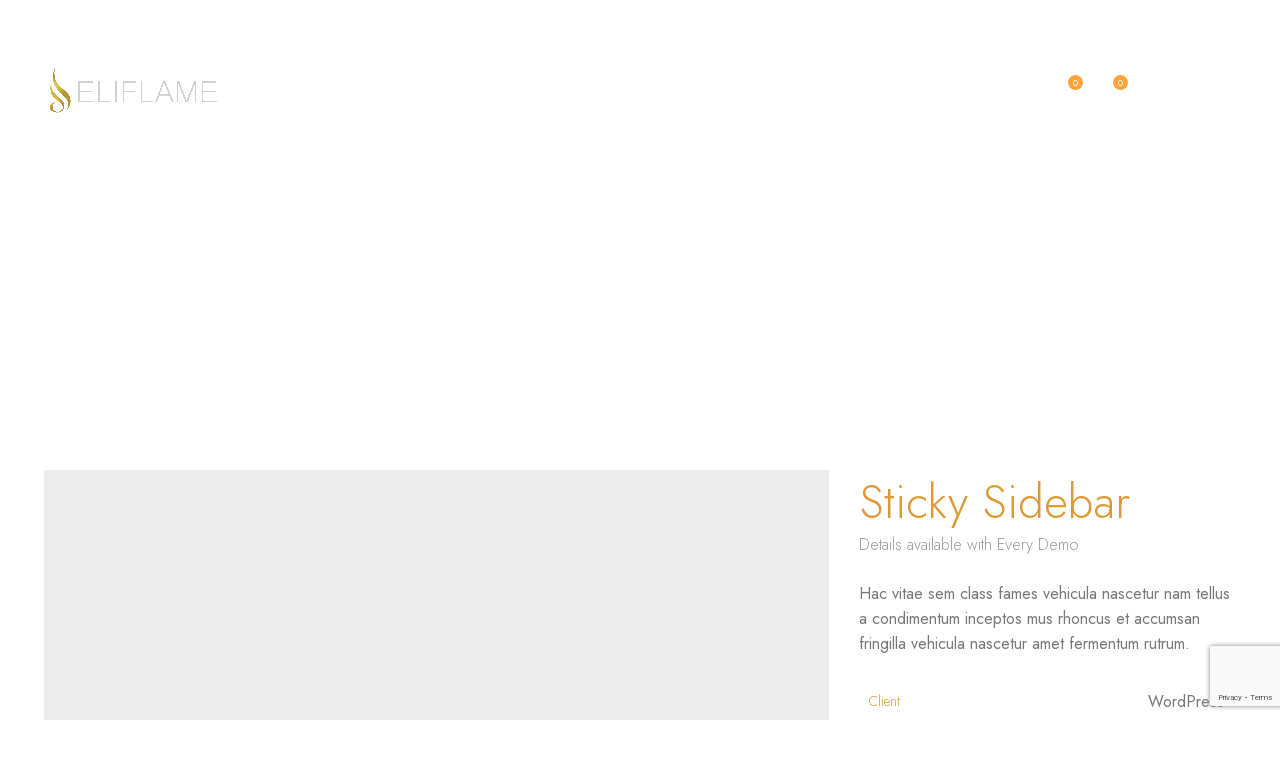

--- FILE ---
content_type: text/html; charset=UTF-8
request_url: https://eliflame.lt/portfolio/suspendisse-quam-at-vestibulum/
body_size: 22728
content:
<!DOCTYPE html>
<html lang="lt-LT">
<head>
	<meta charset="UTF-8">
	<meta name="viewport" content="width=device-width, initial-scale=1.0, maximum-scale=1.0, user-scalable=no">
	<link rel="profile" href="https://gmpg.org/xfn/11">
	<link rel="pingback" href="https://eliflame.lt/xmlrpc.php">

			<script>window.MSInputMethodContext && document.documentMode && document.write('<script src="https://eliflame.lt/wp-content/themes/woodmart/js/libs/ie11CustomProperties.min.js"><\/script>');</script>
		<title>Suspendisse quam at vestibulum &#8211; Eliflame.lt &#8211; Jūsų namų jaukumas su Eliflame.lt</title>
<meta name='robots' content='max-image-preview:large' />
<link rel='dns-prefetch' href='//cdnjs.cloudflare.com' />
<link rel='dns-prefetch' href='//fonts.googleapis.com' />
<link rel="alternate" type="application/rss+xml" title="Eliflame.lt - Jūsų namų jaukumas su Eliflame.lt &raquo; Įrašų RSS srautas" href="https://eliflame.lt/feed/" />
<link rel="alternate" type="application/rss+xml" title="Eliflame.lt - Jūsų namų jaukumas su Eliflame.lt &raquo; Komentarų RSS srautas" href="https://eliflame.lt/comments/feed/" />
<link rel="alternate" title="oEmbed (JSON)" type="application/json+oembed" href="https://eliflame.lt/wp-json/oembed/1.0/embed?url=https%3A%2F%2Feliflame.lt%2Fportfolio%2Fsuspendisse-quam-at-vestibulum%2F" />
<link rel="alternate" title="oEmbed (XML)" type="text/xml+oembed" href="https://eliflame.lt/wp-json/oembed/1.0/embed?url=https%3A%2F%2Feliflame.lt%2Fportfolio%2Fsuspendisse-quam-at-vestibulum%2F&#038;format=xml" />
		<!-- This site uses the Google Analytics by ExactMetrics plugin v8.4.1 - Using Analytics tracking - https://www.exactmetrics.com/ -->
		<!-- Note: ExactMetrics is not currently configured on this site. The site owner needs to authenticate with Google Analytics in the ExactMetrics settings panel. -->
					<!-- No tracking code set -->
				<!-- / Google Analytics by ExactMetrics -->
		<style id='wp-img-auto-sizes-contain-inline-css' type='text/css'>
img:is([sizes=auto i],[sizes^="auto," i]){contain-intrinsic-size:3000px 1500px}
/*# sourceURL=wp-img-auto-sizes-contain-inline-css */
</style>
<link rel='stylesheet' id='woobt-blocks-css' href='https://eliflame.lt/wp-content/plugins/woo-bought-together/assets/css/blocks.css?ver=7.6.3' type='text/css' media='all' />
<link rel='stylesheet' id='woo-conditional-shipping-blocks-style-css' href='https://eliflame.lt/wp-content/plugins/conditional-shipping-for-woocommerce/frontend/css/woo-conditional-shipping.css?ver=3.4.1.free' type='text/css' media='all' />
<style id='wp-block-library-inline-css' type='text/css'>
:root{--wp-block-synced-color:#7a00df;--wp-block-synced-color--rgb:122,0,223;--wp-bound-block-color:var(--wp-block-synced-color);--wp-editor-canvas-background:#ddd;--wp-admin-theme-color:#007cba;--wp-admin-theme-color--rgb:0,124,186;--wp-admin-theme-color-darker-10:#006ba1;--wp-admin-theme-color-darker-10--rgb:0,107,160.5;--wp-admin-theme-color-darker-20:#005a87;--wp-admin-theme-color-darker-20--rgb:0,90,135;--wp-admin-border-width-focus:2px}@media (min-resolution:192dpi){:root{--wp-admin-border-width-focus:1.5px}}.wp-element-button{cursor:pointer}:root .has-very-light-gray-background-color{background-color:#eee}:root .has-very-dark-gray-background-color{background-color:#313131}:root .has-very-light-gray-color{color:#eee}:root .has-very-dark-gray-color{color:#313131}:root .has-vivid-green-cyan-to-vivid-cyan-blue-gradient-background{background:linear-gradient(135deg,#00d084,#0693e3)}:root .has-purple-crush-gradient-background{background:linear-gradient(135deg,#34e2e4,#4721fb 50%,#ab1dfe)}:root .has-hazy-dawn-gradient-background{background:linear-gradient(135deg,#faaca8,#dad0ec)}:root .has-subdued-olive-gradient-background{background:linear-gradient(135deg,#fafae1,#67a671)}:root .has-atomic-cream-gradient-background{background:linear-gradient(135deg,#fdd79a,#004a59)}:root .has-nightshade-gradient-background{background:linear-gradient(135deg,#330968,#31cdcf)}:root .has-midnight-gradient-background{background:linear-gradient(135deg,#020381,#2874fc)}:root{--wp--preset--font-size--normal:16px;--wp--preset--font-size--huge:42px}.has-regular-font-size{font-size:1em}.has-larger-font-size{font-size:2.625em}.has-normal-font-size{font-size:var(--wp--preset--font-size--normal)}.has-huge-font-size{font-size:var(--wp--preset--font-size--huge)}.has-text-align-center{text-align:center}.has-text-align-left{text-align:left}.has-text-align-right{text-align:right}.has-fit-text{white-space:nowrap!important}#end-resizable-editor-section{display:none}.aligncenter{clear:both}.items-justified-left{justify-content:flex-start}.items-justified-center{justify-content:center}.items-justified-right{justify-content:flex-end}.items-justified-space-between{justify-content:space-between}.screen-reader-text{border:0;clip-path:inset(50%);height:1px;margin:-1px;overflow:hidden;padding:0;position:absolute;width:1px;word-wrap:normal!important}.screen-reader-text:focus{background-color:#ddd;clip-path:none;color:#444;display:block;font-size:1em;height:auto;left:5px;line-height:normal;padding:15px 23px 14px;text-decoration:none;top:5px;width:auto;z-index:100000}html :where(.has-border-color){border-style:solid}html :where([style*=border-top-color]){border-top-style:solid}html :where([style*=border-right-color]){border-right-style:solid}html :where([style*=border-bottom-color]){border-bottom-style:solid}html :where([style*=border-left-color]){border-left-style:solid}html :where([style*=border-width]){border-style:solid}html :where([style*=border-top-width]){border-top-style:solid}html :where([style*=border-right-width]){border-right-style:solid}html :where([style*=border-bottom-width]){border-bottom-style:solid}html :where([style*=border-left-width]){border-left-style:solid}html :where(img[class*=wp-image-]){height:auto;max-width:100%}:where(figure){margin:0 0 1em}html :where(.is-position-sticky){--wp-admin--admin-bar--position-offset:var(--wp-admin--admin-bar--height,0px)}@media screen and (max-width:600px){html :where(.is-position-sticky){--wp-admin--admin-bar--position-offset:0px}}

/*# sourceURL=wp-block-library-inline-css */
</style><link rel='stylesheet' id='wc-blocks-style-css' href='https://eliflame.lt/wp-content/plugins/woocommerce/assets/client/blocks/wc-blocks.css?ver=wc-9.8.4' type='text/css' media='all' />
<style id='global-styles-inline-css' type='text/css'>
:root{--wp--preset--aspect-ratio--square: 1;--wp--preset--aspect-ratio--4-3: 4/3;--wp--preset--aspect-ratio--3-4: 3/4;--wp--preset--aspect-ratio--3-2: 3/2;--wp--preset--aspect-ratio--2-3: 2/3;--wp--preset--aspect-ratio--16-9: 16/9;--wp--preset--aspect-ratio--9-16: 9/16;--wp--preset--color--black: #000000;--wp--preset--color--cyan-bluish-gray: #abb8c3;--wp--preset--color--white: #ffffff;--wp--preset--color--pale-pink: #f78da7;--wp--preset--color--vivid-red: #cf2e2e;--wp--preset--color--luminous-vivid-orange: #ff6900;--wp--preset--color--luminous-vivid-amber: #fcb900;--wp--preset--color--light-green-cyan: #7bdcb5;--wp--preset--color--vivid-green-cyan: #00d084;--wp--preset--color--pale-cyan-blue: #8ed1fc;--wp--preset--color--vivid-cyan-blue: #0693e3;--wp--preset--color--vivid-purple: #9b51e0;--wp--preset--gradient--vivid-cyan-blue-to-vivid-purple: linear-gradient(135deg,rgb(6,147,227) 0%,rgb(155,81,224) 100%);--wp--preset--gradient--light-green-cyan-to-vivid-green-cyan: linear-gradient(135deg,rgb(122,220,180) 0%,rgb(0,208,130) 100%);--wp--preset--gradient--luminous-vivid-amber-to-luminous-vivid-orange: linear-gradient(135deg,rgb(252,185,0) 0%,rgb(255,105,0) 100%);--wp--preset--gradient--luminous-vivid-orange-to-vivid-red: linear-gradient(135deg,rgb(255,105,0) 0%,rgb(207,46,46) 100%);--wp--preset--gradient--very-light-gray-to-cyan-bluish-gray: linear-gradient(135deg,rgb(238,238,238) 0%,rgb(169,184,195) 100%);--wp--preset--gradient--cool-to-warm-spectrum: linear-gradient(135deg,rgb(74,234,220) 0%,rgb(151,120,209) 20%,rgb(207,42,186) 40%,rgb(238,44,130) 60%,rgb(251,105,98) 80%,rgb(254,248,76) 100%);--wp--preset--gradient--blush-light-purple: linear-gradient(135deg,rgb(255,206,236) 0%,rgb(152,150,240) 100%);--wp--preset--gradient--blush-bordeaux: linear-gradient(135deg,rgb(254,205,165) 0%,rgb(254,45,45) 50%,rgb(107,0,62) 100%);--wp--preset--gradient--luminous-dusk: linear-gradient(135deg,rgb(255,203,112) 0%,rgb(199,81,192) 50%,rgb(65,88,208) 100%);--wp--preset--gradient--pale-ocean: linear-gradient(135deg,rgb(255,245,203) 0%,rgb(182,227,212) 50%,rgb(51,167,181) 100%);--wp--preset--gradient--electric-grass: linear-gradient(135deg,rgb(202,248,128) 0%,rgb(113,206,126) 100%);--wp--preset--gradient--midnight: linear-gradient(135deg,rgb(2,3,129) 0%,rgb(40,116,252) 100%);--wp--preset--font-size--small: 13px;--wp--preset--font-size--medium: 20px;--wp--preset--font-size--large: 36px;--wp--preset--font-size--x-large: 42px;--wp--preset--spacing--20: 0.44rem;--wp--preset--spacing--30: 0.67rem;--wp--preset--spacing--40: 1rem;--wp--preset--spacing--50: 1.5rem;--wp--preset--spacing--60: 2.25rem;--wp--preset--spacing--70: 3.38rem;--wp--preset--spacing--80: 5.06rem;--wp--preset--shadow--natural: 6px 6px 9px rgba(0, 0, 0, 0.2);--wp--preset--shadow--deep: 12px 12px 50px rgba(0, 0, 0, 0.4);--wp--preset--shadow--sharp: 6px 6px 0px rgba(0, 0, 0, 0.2);--wp--preset--shadow--outlined: 6px 6px 0px -3px rgb(255, 255, 255), 6px 6px rgb(0, 0, 0);--wp--preset--shadow--crisp: 6px 6px 0px rgb(0, 0, 0);}:where(.is-layout-flex){gap: 0.5em;}:where(.is-layout-grid){gap: 0.5em;}body .is-layout-flex{display: flex;}.is-layout-flex{flex-wrap: wrap;align-items: center;}.is-layout-flex > :is(*, div){margin: 0;}body .is-layout-grid{display: grid;}.is-layout-grid > :is(*, div){margin: 0;}:where(.wp-block-columns.is-layout-flex){gap: 2em;}:where(.wp-block-columns.is-layout-grid){gap: 2em;}:where(.wp-block-post-template.is-layout-flex){gap: 1.25em;}:where(.wp-block-post-template.is-layout-grid){gap: 1.25em;}.has-black-color{color: var(--wp--preset--color--black) !important;}.has-cyan-bluish-gray-color{color: var(--wp--preset--color--cyan-bluish-gray) !important;}.has-white-color{color: var(--wp--preset--color--white) !important;}.has-pale-pink-color{color: var(--wp--preset--color--pale-pink) !important;}.has-vivid-red-color{color: var(--wp--preset--color--vivid-red) !important;}.has-luminous-vivid-orange-color{color: var(--wp--preset--color--luminous-vivid-orange) !important;}.has-luminous-vivid-amber-color{color: var(--wp--preset--color--luminous-vivid-amber) !important;}.has-light-green-cyan-color{color: var(--wp--preset--color--light-green-cyan) !important;}.has-vivid-green-cyan-color{color: var(--wp--preset--color--vivid-green-cyan) !important;}.has-pale-cyan-blue-color{color: var(--wp--preset--color--pale-cyan-blue) !important;}.has-vivid-cyan-blue-color{color: var(--wp--preset--color--vivid-cyan-blue) !important;}.has-vivid-purple-color{color: var(--wp--preset--color--vivid-purple) !important;}.has-black-background-color{background-color: var(--wp--preset--color--black) !important;}.has-cyan-bluish-gray-background-color{background-color: var(--wp--preset--color--cyan-bluish-gray) !important;}.has-white-background-color{background-color: var(--wp--preset--color--white) !important;}.has-pale-pink-background-color{background-color: var(--wp--preset--color--pale-pink) !important;}.has-vivid-red-background-color{background-color: var(--wp--preset--color--vivid-red) !important;}.has-luminous-vivid-orange-background-color{background-color: var(--wp--preset--color--luminous-vivid-orange) !important;}.has-luminous-vivid-amber-background-color{background-color: var(--wp--preset--color--luminous-vivid-amber) !important;}.has-light-green-cyan-background-color{background-color: var(--wp--preset--color--light-green-cyan) !important;}.has-vivid-green-cyan-background-color{background-color: var(--wp--preset--color--vivid-green-cyan) !important;}.has-pale-cyan-blue-background-color{background-color: var(--wp--preset--color--pale-cyan-blue) !important;}.has-vivid-cyan-blue-background-color{background-color: var(--wp--preset--color--vivid-cyan-blue) !important;}.has-vivid-purple-background-color{background-color: var(--wp--preset--color--vivid-purple) !important;}.has-black-border-color{border-color: var(--wp--preset--color--black) !important;}.has-cyan-bluish-gray-border-color{border-color: var(--wp--preset--color--cyan-bluish-gray) !important;}.has-white-border-color{border-color: var(--wp--preset--color--white) !important;}.has-pale-pink-border-color{border-color: var(--wp--preset--color--pale-pink) !important;}.has-vivid-red-border-color{border-color: var(--wp--preset--color--vivid-red) !important;}.has-luminous-vivid-orange-border-color{border-color: var(--wp--preset--color--luminous-vivid-orange) !important;}.has-luminous-vivid-amber-border-color{border-color: var(--wp--preset--color--luminous-vivid-amber) !important;}.has-light-green-cyan-border-color{border-color: var(--wp--preset--color--light-green-cyan) !important;}.has-vivid-green-cyan-border-color{border-color: var(--wp--preset--color--vivid-green-cyan) !important;}.has-pale-cyan-blue-border-color{border-color: var(--wp--preset--color--pale-cyan-blue) !important;}.has-vivid-cyan-blue-border-color{border-color: var(--wp--preset--color--vivid-cyan-blue) !important;}.has-vivid-purple-border-color{border-color: var(--wp--preset--color--vivid-purple) !important;}.has-vivid-cyan-blue-to-vivid-purple-gradient-background{background: var(--wp--preset--gradient--vivid-cyan-blue-to-vivid-purple) !important;}.has-light-green-cyan-to-vivid-green-cyan-gradient-background{background: var(--wp--preset--gradient--light-green-cyan-to-vivid-green-cyan) !important;}.has-luminous-vivid-amber-to-luminous-vivid-orange-gradient-background{background: var(--wp--preset--gradient--luminous-vivid-amber-to-luminous-vivid-orange) !important;}.has-luminous-vivid-orange-to-vivid-red-gradient-background{background: var(--wp--preset--gradient--luminous-vivid-orange-to-vivid-red) !important;}.has-very-light-gray-to-cyan-bluish-gray-gradient-background{background: var(--wp--preset--gradient--very-light-gray-to-cyan-bluish-gray) !important;}.has-cool-to-warm-spectrum-gradient-background{background: var(--wp--preset--gradient--cool-to-warm-spectrum) !important;}.has-blush-light-purple-gradient-background{background: var(--wp--preset--gradient--blush-light-purple) !important;}.has-blush-bordeaux-gradient-background{background: var(--wp--preset--gradient--blush-bordeaux) !important;}.has-luminous-dusk-gradient-background{background: var(--wp--preset--gradient--luminous-dusk) !important;}.has-pale-ocean-gradient-background{background: var(--wp--preset--gradient--pale-ocean) !important;}.has-electric-grass-gradient-background{background: var(--wp--preset--gradient--electric-grass) !important;}.has-midnight-gradient-background{background: var(--wp--preset--gradient--midnight) !important;}.has-small-font-size{font-size: var(--wp--preset--font-size--small) !important;}.has-medium-font-size{font-size: var(--wp--preset--font-size--medium) !important;}.has-large-font-size{font-size: var(--wp--preset--font-size--large) !important;}.has-x-large-font-size{font-size: var(--wp--preset--font-size--x-large) !important;}
/*# sourceURL=global-styles-inline-css */
</style>

<style id='classic-theme-styles-inline-css' type='text/css'>
/*! This file is auto-generated */
.wp-block-button__link{color:#fff;background-color:#32373c;border-radius:9999px;box-shadow:none;text-decoration:none;padding:calc(.667em + 2px) calc(1.333em + 2px);font-size:1.125em}.wp-block-file__button{background:#32373c;color:#fff;text-decoration:none}
/*# sourceURL=/wp-includes/css/classic-themes.min.css */
</style>
<style id='woocommerce-inline-inline-css' type='text/css'>
.woocommerce form .form-row .required { visibility: visible; }
/*# sourceURL=woocommerce-inline-inline-css */
</style>
<link rel='stylesheet' id='woo_conditional_shipping_css-css' href='https://eliflame.lt/wp-content/plugins/conditional-shipping-for-woocommerce/includes/frontend/../../frontend/css/woo-conditional-shipping.css?ver=3.4.1.free' type='text/css' media='all' />
<link rel='stylesheet' id='select2css-css' href='//cdnjs.cloudflare.com/ajax/libs/select2/4.0.7/css/select2.css?ver=1.0' type='text/css' media='all' />
<link rel='stylesheet' id='slick-css' href='https://eliflame.lt/wp-content/plugins/woo-bought-together/assets/slick/slick.css?ver=6.9' type='text/css' media='all' />
<link rel='stylesheet' id='woobt-frontend-css' href='https://eliflame.lt/wp-content/plugins/woo-bought-together/assets/css/frontend.css?ver=7.6.3' type='text/css' media='all' />
<link rel='stylesheet' id='brands-styles-css' href='https://eliflame.lt/wp-content/plugins/woocommerce/assets/css/brands.css?ver=9.8.4' type='text/css' media='all' />
<link rel='stylesheet' id='js_composer_front-css' href='https://eliflame.lt/wp-content/plugins/js_composer/assets/css/js_composer.min.css?ver=6.6.0' type='text/css' media='all' />
<link rel='stylesheet' id='bootstrap-css' href='https://eliflame.lt/wp-content/themes/woodmart/css/bootstrap.min.css?ver=6.0.4' type='text/css' media='all' />
<link rel='stylesheet' id='woodmart-style-css' href='https://eliflame.lt/wp-content/themes/woodmart/css/parts/base.min.css?ver=6.0.4' type='text/css' media='all' />
<link rel='stylesheet' id='wd-portfolio-base-css' href='https://eliflame.lt/wp-content/themes/woodmart/css/parts/portfolio-base.min.css?ver=6.0.4' type='text/css' media='all' />
<link rel='stylesheet' id='wd-wp-gutenberg-css' href='https://eliflame.lt/wp-content/themes/woodmart/css/parts/wp-gutenberg.min.css?ver=6.0.4' type='text/css' media='all' />
<link rel='stylesheet' id='wd-wpcf7-css' href='https://eliflame.lt/wp-content/themes/woodmart/css/parts/int-wpcf7.min.css?ver=6.0.4' type='text/css' media='all' />
<link rel='stylesheet' id='wd-revolution-slider-css' href='https://eliflame.lt/wp-content/themes/woodmart/css/parts/int-revolution-slider.min.css?ver=6.0.4' type='text/css' media='all' />
<link rel='stylesheet' id='wd-wpbakery-base-css' href='https://eliflame.lt/wp-content/themes/woodmart/css/parts/int-wpbakery-base.min.css?ver=6.0.4' type='text/css' media='all' />
<link rel='stylesheet' id='wd-woocommerce-base-css' href='https://eliflame.lt/wp-content/themes/woodmart/css/parts/woocommerce-base.min.css?ver=6.0.4' type='text/css' media='all' />
<link rel='stylesheet' id='wd-social-icons-css' href='https://eliflame.lt/wp-content/themes/woodmart/css/parts/el-social-icons.min.css?ver=6.0.4' type='text/css' media='all' />
<link rel='stylesheet' id='wd-owl-carousel-css' href='https://eliflame.lt/wp-content/themes/woodmart/css/parts/lib-owl-carousel.min.css?ver=6.0.4' type='text/css' media='all' />
<link rel='stylesheet' id='wd-photoswipe-css' href='https://eliflame.lt/wp-content/themes/woodmart/css/parts/lib-photoswipe.min.css?ver=6.0.4' type='text/css' media='all' />
<link rel='stylesheet' id='wd-brands-css' href='https://eliflame.lt/wp-content/themes/woodmart/css/parts/el-brand.min.css?ver=6.0.4' type='text/css' media='all' />
<link rel='stylesheet' id='wd-scroll-top-css' href='https://eliflame.lt/wp-content/themes/woodmart/css/parts/opt-scrolltotop.min.css?ver=6.0.4' type='text/css' media='all' />
<link rel='stylesheet' id='xts-style-header_376774-css' href='https://eliflame.lt/wp-content/uploads/2023/02/xts-header_376774-1676836683.css?ver=6.0.4' type='text/css' media='all' />
<link rel='stylesheet' id='xts-style-theme_settings_default-css' href='https://eliflame.lt/wp-content/uploads/2021/10/xts-theme_settings_default-1634577817.css?ver=6.0.4' type='text/css' media='all' />
<link rel='stylesheet' id='xts-google-fonts-css' href='https://fonts.googleapis.com/css?family=Jost%3A400%2C600%2C300%7CPlayfair+Display%3A600%2C400%7CGreat+Vibes%3A400&#038;ver=6.0.4' type='text/css' media='all' />
<script type="text/javascript" src="https://eliflame.lt/wp-includes/js/jquery/jquery.min.js?ver=3.7.1" id="jquery-core-js"></script>
<script type="text/javascript" src="https://eliflame.lt/wp-includes/js/jquery/jquery-migrate.min.js?ver=3.4.1" id="jquery-migrate-js"></script>
<script type="text/javascript" src="https://eliflame.lt/wp-content/plugins/woocommerce/assets/js/jquery-blockui/jquery.blockUI.min.js?ver=2.7.0-wc.9.8.4" id="jquery-blockui-js" data-wp-strategy="defer"></script>
<script type="text/javascript" id="wc-add-to-cart-js-extra">
/* <![CDATA[ */
var wc_add_to_cart_params = {"ajax_url":"/wp-admin/admin-ajax.php","wc_ajax_url":"/?wc-ajax=%%endpoint%%","i18n_view_cart":"Krep\u0161elis","cart_url":"https://eliflame.lt/krepselis/","is_cart":"","cart_redirect_after_add":"no"};
//# sourceURL=wc-add-to-cart-js-extra
/* ]]> */
</script>
<script type="text/javascript" src="https://eliflame.lt/wp-content/plugins/woocommerce/assets/js/frontend/add-to-cart.min.js?ver=9.8.4" id="wc-add-to-cart-js" data-wp-strategy="defer"></script>
<script type="text/javascript" src="https://eliflame.lt/wp-content/plugins/woocommerce/assets/js/js-cookie/js.cookie.min.js?ver=2.1.4-wc.9.8.4" id="js-cookie-js" defer="defer" data-wp-strategy="defer"></script>
<script type="text/javascript" id="woocommerce-js-extra">
/* <![CDATA[ */
var woocommerce_params = {"ajax_url":"/wp-admin/admin-ajax.php","wc_ajax_url":"/?wc-ajax=%%endpoint%%","i18n_password_show":"Show password","i18n_password_hide":"Hide password"};
//# sourceURL=woocommerce-js-extra
/* ]]> */
</script>
<script type="text/javascript" src="https://eliflame.lt/wp-content/plugins/woocommerce/assets/js/frontend/woocommerce.min.js?ver=9.8.4" id="woocommerce-js" defer="defer" data-wp-strategy="defer"></script>
<script type="text/javascript" src="https://eliflame.lt/wp-content/plugins/conditional-shipping-for-woocommerce/includes/frontend/../../frontend/js/woo-conditional-shipping.js?ver=3.4.1.free" id="woo-conditional-shipping-js-js"></script>
<script type="text/javascript" src="https://eliflame.lt/wp-content/plugins/js_composer/assets/js/vendors/woocommerce-add-to-cart.js?ver=6.6.0" id="vc_woocommerce-add-to-cart-js-js"></script>
<script type="text/javascript" src="https://eliflame.lt/wp-content/themes/woodmart/js/libs/device.min.js?ver=6.0.4" id="wd-device-library-js"></script>
<link rel="https://api.w.org/" href="https://eliflame.lt/wp-json/" /><link rel="alternate" title="JSON" type="application/json" href="https://eliflame.lt/wp-json/wp/v2/portfolio/366" /><link rel="EditURI" type="application/rsd+xml" title="RSD" href="https://eliflame.lt/xmlrpc.php?rsd" />
<meta name="generator" content="WordPress 6.9" />
<meta name="generator" content="WooCommerce 9.8.4" />
<link rel="canonical" href="https://eliflame.lt/portfolio/suspendisse-quam-at-vestibulum/" />
<link rel='shortlink' href='https://eliflame.lt/?p=366' />
<meta name="verify-paysera" content="fe887c98f0e042e8adf7e17f6e1f1b96">
<!-- Lara's Google Analytics - https://www.xtraorbit.com/wordpress-google-analytics-dashboard-widget/ -->
<script async src="https://www.googletagmanager.com/gtag/js?id=UA-158171273-2"></script>
<script>
  window.dataLayer = window.dataLayer || [];
  function gtag(){dataLayer.push(arguments);}
  gtag('js', new Date());
  gtag('config', 'UA-158171273-2', { 'anonymize_ip': true });
</script>

<meta name="theme-color" content="">			
						<noscript><style>.woocommerce-product-gallery{ opacity: 1 !important; }</style></noscript>
	<meta name="generator" content="Powered by WPBakery Page Builder - drag and drop page builder for WordPress."/>
<meta name="generator" content="Powered by Slider Revolution 6.5.2 - responsive, Mobile-Friendly Slider Plugin for WordPress with comfortable drag and drop interface." />
<link rel="icon" href="https://eliflame.lt/wp-content/uploads/2021/06/cropped-Logo-32x32.png" sizes="32x32" />
<link rel="icon" href="https://eliflame.lt/wp-content/uploads/2021/06/cropped-Logo-192x192.png" sizes="192x192" />
<link rel="apple-touch-icon" href="https://eliflame.lt/wp-content/uploads/2021/06/cropped-Logo-180x180.png" />
<meta name="msapplication-TileImage" content="https://eliflame.lt/wp-content/uploads/2021/06/cropped-Logo-270x270.png" />
<script type="text/javascript">function setREVStartSize(e){
			//window.requestAnimationFrame(function() {				 
				window.RSIW = window.RSIW===undefined ? window.innerWidth : window.RSIW;	
				window.RSIH = window.RSIH===undefined ? window.innerHeight : window.RSIH;	
				try {								
					var pw = document.getElementById(e.c).parentNode.offsetWidth,
						newh;
					pw = pw===0 || isNaN(pw) ? window.RSIW : pw;
					e.tabw = e.tabw===undefined ? 0 : parseInt(e.tabw);
					e.thumbw = e.thumbw===undefined ? 0 : parseInt(e.thumbw);
					e.tabh = e.tabh===undefined ? 0 : parseInt(e.tabh);
					e.thumbh = e.thumbh===undefined ? 0 : parseInt(e.thumbh);
					e.tabhide = e.tabhide===undefined ? 0 : parseInt(e.tabhide);
					e.thumbhide = e.thumbhide===undefined ? 0 : parseInt(e.thumbhide);
					e.mh = e.mh===undefined || e.mh=="" || e.mh==="auto" ? 0 : parseInt(e.mh,0);		
					if(e.layout==="fullscreen" || e.l==="fullscreen") 						
						newh = Math.max(e.mh,window.RSIH);					
					else{					
						e.gw = Array.isArray(e.gw) ? e.gw : [e.gw];
						for (var i in e.rl) if (e.gw[i]===undefined || e.gw[i]===0) e.gw[i] = e.gw[i-1];					
						e.gh = e.el===undefined || e.el==="" || (Array.isArray(e.el) && e.el.length==0)? e.gh : e.el;
						e.gh = Array.isArray(e.gh) ? e.gh : [e.gh];
						for (var i in e.rl) if (e.gh[i]===undefined || e.gh[i]===0) e.gh[i] = e.gh[i-1];
											
						var nl = new Array(e.rl.length),
							ix = 0,						
							sl;					
						e.tabw = e.tabhide>=pw ? 0 : e.tabw;
						e.thumbw = e.thumbhide>=pw ? 0 : e.thumbw;
						e.tabh = e.tabhide>=pw ? 0 : e.tabh;
						e.thumbh = e.thumbhide>=pw ? 0 : e.thumbh;					
						for (var i in e.rl) nl[i] = e.rl[i]<window.RSIW ? 0 : e.rl[i];
						sl = nl[0];									
						for (var i in nl) if (sl>nl[i] && nl[i]>0) { sl = nl[i]; ix=i;}															
						var m = pw>(e.gw[ix]+e.tabw+e.thumbw) ? 1 : (pw-(e.tabw+e.thumbw)) / (e.gw[ix]);					
						newh =  (e.gh[ix] * m) + (e.tabh + e.thumbh);
					}				
					if(window.rs_init_css===undefined) window.rs_init_css = document.head.appendChild(document.createElement("style"));					
					document.getElementById(e.c).height = newh+"px";
					window.rs_init_css.innerHTML += "#"+e.c+"_wrapper { height: "+newh+"px }";				
				} catch(e){
					console.log("Failure at Presize of Slider:" + e)
				}					   
			//});
		  };</script>
<style>
		
		</style><style type="text/css" data-type="vc_shortcodes-custom-css">.vc_custom_1481476949915{margin-bottom: 5vh !important;}.vc_custom_1494491003828{margin-bottom: 15px !important;}.vc_custom_1494490919124{margin-bottom: 0px !important;}.vc_custom_1481474849849{margin-bottom: 25px !important;}.vc_custom_1481474845707{margin-bottom: 20px !important;}.vc_custom_1481476631480{margin-bottom: 20px !important;}.vc_custom_1481476640791{margin-bottom: 20px !important;}</style><noscript><style> .wpb_animate_when_almost_visible { opacity: 1; }</style></noscript><link rel='stylesheet' id='vc_font_awesome_5_shims-css' href='https://eliflame.lt/wp-content/plugins/js_composer/assets/lib/bower/font-awesome/css/v4-shims.min.css?ver=6.6.0' type='text/css' media='all' />
<link rel='stylesheet' id='vc_font_awesome_5-css' href='https://eliflame.lt/wp-content/plugins/js_composer/assets/lib/bower/font-awesome/css/all.min.css?ver=6.6.0' type='text/css' media='all' />
<link rel='stylesheet' id='rs-plugin-settings-css' href='https://eliflame.lt/wp-content/plugins/revslider/public/assets/css/rs6.css?ver=6.5.2' type='text/css' media='all' />
<style id='rs-plugin-settings-inline-css' type='text/css'>
#rs-demo-id {}
/*# sourceURL=rs-plugin-settings-inline-css */
</style>
</head>

<body data-rsssl=1 class="wp-singular portfolio-template-default single single-portfolio postid-366 wp-custom-logo wp-theme-woodmart theme-woodmart woocommerce-no-js wrapper-full-width  categories-accordion-on woodmart-ajax-shop-on offcanvas-sidebar-mobile offcanvas-sidebar-tablet wd-header-overlap dropdowns-color-light wpb-js-composer js-comp-ver-6.6.0 vc_responsive">
				
		
	<div class="website-wrapper">

		
			<!-- HEADER -->
							<header class="whb-header whb-overcontent whb-sticky-shadow whb-scroll-slide whb-sticky-real">
					<div class="whb-main-header">
	
<div class="whb-row whb-top-bar whb-not-sticky-row whb-without-bg whb-border-fullwidth whb-color-light whb-flex-flex-middle whb-hidden-mobile">
	<div class="container">
		<div class="whb-flex-row whb-top-bar-inner">
			<div class="whb-column whb-col-left whb-visible-lg">
	
<div class="wd-header-text set-cont-mb-s reset-last-child ">+37061105544</div>

<div class="wd-header-text set-cont-mb-s reset-last-child "><a title="Susisiekite" href="https://eliflame.lt/kontaktai/">info@eliflame.lt</a></div>
</div>
<div class="whb-column whb-col-center whb-visible-lg">
	
<div class="wd-header-text set-cont-mb-s reset-last-child "><div class="gtranslate_wrapper" id="gt-wrapper-77143989"></div></div>
</div>
<div class="whb-column whb-col-right whb-visible-lg">
	
<div class="wd-header-text set-cont-mb-s reset-last-child "><a href="https://eliflame.lt/prekiu-pristatymas/">PRISTATYMAS VISOJE EUROPOJE</a></div>
</div>
<div class="whb-column whb-col-mobile whb-hidden-lg whb-empty-column">
	</div>
		</div>
	</div>
</div>

<div class="whb-row whb-general-header whb-sticky-row whb-without-bg whb-without-border whb-color-light whb-flex-flex-middle">
	<div class="container">
		<div class="whb-flex-row whb-general-header-inner">
			<div class="whb-column whb-col-left whb-visible-lg">
	<div class="site-logo 
">
	<a href="https://eliflame.lt/" class="wd-logo wd-main-logo" rel="home">
		<img src="https://eliflame.lt/wp-content/uploads/2021/06/logo2.png" alt="Eliflame.lt - Jūsų namų jaukumas su Eliflame.lt" style="max-width: 180px;" />	</a>
	</div>
<div class="whb-space-element " style="width:30px;"></div></div>
<div class="whb-column whb-col-center whb-visible-lg">
	<div class="wd-header-nav wd-header-main-nav text-left" role="navigation">
	<ul id="menu-eliflame-main" class="menu wd-nav wd-nav-main wd-style-default"><li id="menu-item-7665" class="menu-item menu-item-type-post_type menu-item-object-page menu-item-7665 item-level-0 menu-simple-dropdown wd-event-hover"><a href="https://eliflame.lt/katalogas/" class="woodmart-nav-link"><span class="nav-link-text">Katalogas</span></a></li>
<li id="menu-item-7740" class="menu-item menu-item-type-post_type menu-item-object-page menu-item-7740 item-level-0 menu-simple-dropdown wd-event-hover"><a href="https://eliflame.lt/aromaterapija/" class="woodmart-nav-link"><span class="nav-link-text">Aromaterapija</span></a></li>
<li id="menu-item-7739" class="menu-item menu-item-type-post_type menu-item-object-page menu-item-7739 item-level-0 menu-simple-dropdown wd-event-hover"><a href="https://eliflame.lt/biozidiniai/" class="woodmart-nav-link"><span class="nav-link-text">Biožidiniai</span></a></li>
<li id="menu-item-7738" class="menu-item menu-item-type-post_type menu-item-object-page menu-item-7738 item-level-0 menu-simple-dropdown wd-event-hover"><a href="https://eliflame.lt/kolekcijos/" class="woodmart-nav-link"><span class="nav-link-text">Kolekcijos</span></a></li>
</ul></div><!--END MAIN-NAV-->
</div>
<div class="whb-column whb-col-right whb-visible-lg">
	<div class="wd-header-my-account wd-tools-element wd-event-hover  wd-account-style-text login-side-opener">
			<a href="https://eliflame.lt/paskyra/" title="Paskyra">
			<span class="wd-tools-icon">
							</span>
			<span class="wd-tools-text">
				Prisijungti/Registruotis			</span>
		</a>
		
			</div>

<div class="wd-header-wishlist wd-tools-element wd-style-icon wd-with-count" title="Mano mėgstami">
	<a href="https://eliflame.lt/wishlist/">
		<span class="wd-tools-icon">
			
							<span class="wd-tools-count">
					0				</span>
					</span>
		<span class="wd-tools-text">
			Mėgstamiausi		</span>
	</a>
</div>

<div class="wd-header-compare wd-tools-element wd-style-icon wd-with-count" title="Palyginti prekes">
	<a href="https://eliflame.lt/palyginti/">
		<span class="wd-tools-icon">
			
							<span class="wd-tools-count">0</span>
					</span>
		<span class="wd-tools-text">
			Palyginti		</span>
	</a>
</div>

<div class="wd-header-cart wd-tools-element wd-design-1 cart-widget-opener">
	<a href="https://eliflame.lt/krepselis/" title="Prekių krepšelis">
		<span class="wd-tools-icon">
								</span>
		<span class="wd-tools-text">
										<span class="wd-cart-number">0 <span>items</span></span>
					
			<span class="subtotal-divider">/</span>
						<span class="wd-cart-subtotal"><span class="woocommerce-Price-amount amount"><bdi><span class="woocommerce-Price-currencySymbol">&euro;</span>0.00</bdi></span></span>
				</span>
	</a>
	</div>
</div>
<div class="whb-column whb-mobile-left whb-hidden-lg">
	<div class="wd-tools-element wd-header-mobile-nav wd-style-icon">
	<a href="#" rel="noffollow">
		<span class="wd-tools-icon">
					</span>
	
		<span class="wd-tools-text">Menu</span>
	</a>
</div><!--END wd-header-mobile-nav--></div>
<div class="whb-column whb-mobile-center whb-hidden-lg">
	<div class="site-logo 
 wd-switch-logo">
	<a href="https://eliflame.lt/" class="wd-logo wd-main-logo" rel="home">
		<img src="https://eliflame.lt/wp-content/uploads/2021/06/logo2.png" alt="Eliflame.lt - Jūsų namų jaukumas su Eliflame.lt" style="max-width: 179px;" />	</a>
					<a href="https://eliflame.lt/" class="wd-logo wd-sticky-logo" rel="home">
			<img src="https://eliflame.lt/wp-content/uploads/2021/06/logo2.png" alt="Eliflame.lt - Jūsų namų jaukumas su Eliflame.lt" style="max-width: 179px;" />		</a>
	</div>
</div>
<div class="whb-column whb-mobile-right whb-hidden-lg">
	
<div class="wd-header-cart wd-tools-element wd-design-5 cart-widget-opener">
	<a href="https://eliflame.lt/krepselis/" title="Prekių krepšelis">
		<span class="wd-tools-icon wd-icon-alt">
													<span class="wd-cart-number">0 <span>items</span></span>
							</span>
		<span class="wd-tools-text">
			
			<span class="subtotal-divider">/</span>
						<span class="wd-cart-subtotal"><span class="woocommerce-Price-amount amount"><bdi><span class="woocommerce-Price-currencySymbol">&euro;</span>0.00</bdi></span></span>
				</span>
	</a>
	</div>
</div>
		</div>
	</div>
</div>
</div>
				</header><!--END MAIN HEADER-->
			
								<div class="main-page-wrapper">
		
						<div class="page-title page-title-default title-size-large title-design-default color-scheme-light title-blog" style="">
					<div class="container">
													<h1 class="entry-title title">Suspendisse quam at vestibulum</h1>											</div>
				</div>
			
		<!-- MAIN CONTENT AREA -->
				<div class="container">
			<div class="row content-layout-wrapper align-items-start">
		
		


<div class="site-content col-lg-12 col-12 col-md-12" role="main">

				
				<div class="portfolio-single-content">
					<div class="vc_row wpb_row vc_row-fluid vc_custom_1481476949915 vc_row-o-equal-height vc_row-o-content-top vc_row-flex"><div class="wpb_column vc_column_container vc_col-sm-12 vc_col-lg-8 vc_col-md-8"><div class="vc_column-inner"><div class="wpb_wrapper">
	<div  class="wpb_single_image wpb_content_element vc_align_center">
		
		<figure class="wpb_wrapper vc_figure">
			<div class="vc_single_image-wrapper   vc_box_border_grey"><img fetchpriority="high" decoding="async" width="1200" height="1200" src="https://eliflame.lt/wp-content/uploads/2017/06/wood-portfolio-placeholder.jpg" class="vc_single_image-img attachment-full" alt="" srcset="https://eliflame.lt/wp-content/uploads/2017/06/wood-portfolio-placeholder.jpg 1200w, https://eliflame.lt/wp-content/uploads/2017/06/wood-portfolio-placeholder-600x600.jpg 600w, https://eliflame.lt/wp-content/uploads/2017/06/wood-portfolio-placeholder-150x150.jpg 150w" sizes="(max-width: 1200px) 100vw, 1200px" /></div>
		</figure>
	</div>

	<div  class="wpb_single_image wpb_content_element vc_align_center">
		
		<figure class="wpb_wrapper vc_figure">
			<div class="vc_single_image-wrapper   vc_box_border_grey"><img fetchpriority="high" decoding="async" width="1200" height="1200" src="https://eliflame.lt/wp-content/uploads/2017/06/wood-portfolio-placeholder.jpg" class="vc_single_image-img attachment-full" alt="" srcset="https://eliflame.lt/wp-content/uploads/2017/06/wood-portfolio-placeholder.jpg 1200w, https://eliflame.lt/wp-content/uploads/2017/06/wood-portfolio-placeholder-600x600.jpg 600w, https://eliflame.lt/wp-content/uploads/2017/06/wood-portfolio-placeholder-150x150.jpg 150w" sizes="(max-width: 1200px) 100vw, 1200px" /></div>
		</figure>
	</div>

	<div  class="wpb_single_image wpb_content_element vc_align_center">
		
		<figure class="wpb_wrapper vc_figure">
			<div class="vc_single_image-wrapper   vc_box_border_grey"><img fetchpriority="high" decoding="async" width="1200" height="1200" src="https://eliflame.lt/wp-content/uploads/2017/06/wood-portfolio-placeholder.jpg" class="vc_single_image-img attachment-full" alt="" srcset="https://eliflame.lt/wp-content/uploads/2017/06/wood-portfolio-placeholder.jpg 1200w, https://eliflame.lt/wp-content/uploads/2017/06/wood-portfolio-placeholder-600x600.jpg 600w, https://eliflame.lt/wp-content/uploads/2017/06/wood-portfolio-placeholder-150x150.jpg 150w" sizes="(max-width: 1200px) 100vw, 1200px" /></div>
		</figure>
	</div>

	<div  class="wpb_single_image wpb_content_element vc_align_center">
		
		<figure class="wpb_wrapper vc_figure">
			<div class="vc_single_image-wrapper   vc_box_border_grey"><img fetchpriority="high" decoding="async" width="1200" height="1200" src="https://eliflame.lt/wp-content/uploads/2017/06/wood-portfolio-placeholder.jpg" class="vc_single_image-img attachment-full" alt="" srcset="https://eliflame.lt/wp-content/uploads/2017/06/wood-portfolio-placeholder.jpg 1200w, https://eliflame.lt/wp-content/uploads/2017/06/wood-portfolio-placeholder-600x600.jpg 600w, https://eliflame.lt/wp-content/uploads/2017/06/wood-portfolio-placeholder-150x150.jpg 150w" sizes="(max-width: 1200px) 100vw, 1200px" /></div>
		</figure>
	</div>
</div></div></div><div class="wpb_column vc_column_container vc_col-sm-12 vc_col-lg-4 vc_col-md-4 woodmart-sticky-column"><div class="vc_column-inner vc_custom_1494491003828"><div class="wpb_wrapper"><h4 style="font-size: 46px;text-align: left" class="vc_custom_heading vc_custom_1494490919124" >Sticky Sidebar</h4><h5 style="color: #989898;text-align: left" class="vc_custom_heading vc_custom_1481474849849" >Details available with Every Demo</h5>
	<div class="wpb_text_column wpb_content_element vc_custom_1481474845707" >
		<div class="wpb_wrapper">
			<p>Hac vitae sem class fames vehicula nascetur nam tellus a condimentum inceptos mus rhoncus et accumsan fringilla vehicula nascetur amet fermentum rutrum.</p>

		</div>
	</div>

	<div class="wpb_text_column wpb_content_element" >
		<div class="wpb_wrapper">
			<table>
<tbody>
<tr>
<th>Client</th>
<td style="text-align: right">WordPress</td>
</tr>
<tr>
<th>Designer</th>
<td style="text-align: right">John Doe</td>
</tr>
<tr>
<th>Materials</th>
<td style="text-align: right">Wood, Paper</td>
</tr>
<tr>
<th>Website</th>
<td style="text-align: right">xtemos.com/wood</td>
</tr>
</tbody>
</table>

		</div>
	</div>
<div class="vc_empty_space"   style="height: 10px"><span class="vc_empty_space_inner"></span></div><div class="vc_row wpb_row vc_inner vc_row-fluid vc_row-o-equal-height vc_row-o-content-middle vc_row-flex"><div class="wpb_column vc_column_container vc_col-sm-5"><div class="vc_column-inner vc_custom_1481476631480"><div class="wpb_wrapper"><div id="wd-6971525f96bb1" class="wd-button-wrapper text-left"><a  class="btn btn-color-black btn-style-default btn-shape-rectangle btn-size-default btn-full-width">View Project</a></div></div></div></div><div class="wpb_column vc_column_container vc_col-sm-7"><div class="vc_column-inner vc_custom_1481476640791"><div class="wpb_wrapper">
			<div class="wd-social-icons text-right icons-design-colored icons-size-small color-scheme-dark social-share social-form-circle">
									<a rel="noopener noreferrer nofollow" href="https://www.facebook.com/sharer/sharer.php?u=https://eliflame.lt/portfolio/suspendisse-quam-at-vestibulum/" target="_blank" class=" wd-social-icon social-facebook">
						<span class="wd-icon"></span>
											</a>
				
									<a rel="noopener noreferrer nofollow" href="https://twitter.com/share?url=https://eliflame.lt/portfolio/suspendisse-quam-at-vestibulum/" target="_blank" class=" wd-social-icon social-twitter">
						<span class="wd-icon"></span>
											</a>
				
				
				
				
									<a rel="noopener noreferrer nofollow" href="https://pinterest.com/pin/create/button/?url=https://eliflame.lt/portfolio/suspendisse-quam-at-vestibulum/&media=https://eliflame.lt/wp-content/uploads/2017/06/wood-portfolio-placeholder.jpg&description=Suspendisse+quam+at+vestibulum" target="_blank" class=" wd-social-icon social-pinterest">
						<span class="wd-icon"></span>
											</a>
				
				
									<a rel="noopener noreferrer nofollow" href="https://www.linkedin.com/shareArticle?mini=true&url=https://eliflame.lt/portfolio/suspendisse-quam-at-vestibulum/" target="_blank" class=" wd-social-icon social-linkedin">
						<span class="wd-icon"></span>
											</a>
				
				
				
				
				
				
				
				
				
				
								
								
				
									<a rel="noopener noreferrer nofollow" href="https://telegram.me/share/url?url=https://eliflame.lt/portfolio/suspendisse-quam-at-vestibulum/" target="_blank" class=" wd-social-icon social-tg">
						<span class="wd-icon"></span>
											</a>
								
				
			</div>

		</div></div></div></div></div></div></div></div>
				</div>
			
							<div class="single-post-navigation">
				 					<div class="blog-posts-nav-btn prev-btn">
											</div>

											<div class="back-to-archive">
																					<a href="https://eliflame.lt/portfolio/suspendisse-quam-at-vestibulum/"><span class="wd-tooltip">Back to list</span></a>
						</div>
					
					<div class="blog-posts-nav-btn next-btn">
													<div class="posts-nav-inner">
								<a href="https://eliflame.lt/portfolio/netus-eu-mollis-hac-dignis/">
									<span class="btn-label">Older</span>
									   <span class="wd-entities-title">Netus eu mollis hac dignis</span>
								</a>
							</div>
											</div>
			</div>
		
				<h3 class="title slider-title">Related Projects</h3>			<div id="carousel-941"
				 class="wd-carousel-container  slider-type-portfolio wd-carousel-spacing-30 wd-wpb" data-owl-carousel data-hide_pagination_control="yes" data-desktop="3" data-tablet_landscape="3" data-tablet="2" data-mobile="1">
								<div class="owl-carousel owl-items-lg-3 owl-items-md-3 owl-items-sm-2 owl-items-xs-1">
					
							<div class="slide-portfolio owl-carousel-item">
			
							
<article id="post-154" class="portfolio-entry portfolio-single proj-cat-kitchen portfolio-hover post-154 portfolio type-portfolio status-publish has-post-thumbnail hentry project-cat-kitchen">
	<header class="entry-header">
					<figure class="entry-thumbnail">
				<a href="https://eliflame.lt/portfolio/leo-uteu-ullamcorper/" class="portfolio-thumbnail">
					<img width="1024" height="1024" src="https://eliflame.lt/wp-content/uploads/2017/06/wood-portfolio-placeholder.jpg" class="attachment-large" alt="" decoding="async" srcset="https://eliflame.lt/wp-content/uploads/2017/06/wood-portfolio-placeholder.jpg 1200w, https://eliflame.lt/wp-content/uploads/2017/06/wood-portfolio-placeholder-600x600.jpg 600w, https://eliflame.lt/wp-content/uploads/2017/06/wood-portfolio-placeholder-150x150.jpg 150w" sizes="(max-width: 1024px) 100vw, 1024px" />				</a>
				<a href="https://eliflame.lt/wp-content/uploads/2017/06/wood-portfolio-placeholder.jpg" class="portfolio-enlarge" data-elementor-open-lightbox="no">View Large</a>
									<div class="social-icons-wrapper">
					
			<div class="wd-social-icons text-center icons-design-default icons-size-small color-scheme-light social-share social-form-circle">
									<a rel="noopener noreferrer nofollow" href="https://www.facebook.com/sharer/sharer.php?u=https://eliflame.lt/portfolio/leo-uteu-ullamcorper/" target="_blank" class=" wd-social-icon social-facebook">
						<span class="wd-icon"></span>
											</a>
				
									<a rel="noopener noreferrer nofollow" href="https://twitter.com/share?url=https://eliflame.lt/portfolio/leo-uteu-ullamcorper/" target="_blank" class=" wd-social-icon social-twitter">
						<span class="wd-icon"></span>
											</a>
				
				
				
				
									<a rel="noopener noreferrer nofollow" href="https://pinterest.com/pin/create/button/?url=https://eliflame.lt/portfolio/leo-uteu-ullamcorper/&media=https://eliflame.lt/wp-content/uploads/2017/06/wood-portfolio-placeholder.jpg&description=Leo+uteu+ullamcorper" target="_blank" class=" wd-social-icon social-pinterest">
						<span class="wd-icon"></span>
											</a>
				
				
									<a rel="noopener noreferrer nofollow" href="https://www.linkedin.com/shareArticle?mini=true&url=https://eliflame.lt/portfolio/leo-uteu-ullamcorper/" target="_blank" class=" wd-social-icon social-linkedin">
						<span class="wd-icon"></span>
											</a>
				
				
				
				
				
				
				
				
				
				
								
								
				
									<a rel="noopener noreferrer nofollow" href="https://telegram.me/share/url?url=https://eliflame.lt/portfolio/leo-uteu-ullamcorper/" target="_blank" class=" wd-social-icon social-tg">
						<span class="wd-icon"></span>
											</a>
								
				
			</div>

							</div>
							</figure>
		
		<div class="portfolio-info">
			
								<div class="wrap-meta">
						<ul class="proj-cats-list">
														<li>Kitchen</li>
													</ul>
					</div>
								 
			<div class="wrap-title">
				<h3 class="wd-entities-title">
					<a href="https://eliflame.lt/portfolio/leo-uteu-ullamcorper/" rel="bookmark">Leo uteu ullamcorper</a>
				</h3>
			</div>
		 </div>
	 </header>

</article><!-- #post -->
					
		</div>
						
				</div> <!-- end product-items -->
			</div> <!-- end #carousel-941 -->
			
			
		
</div><!-- .site-content -->



			</div><!-- .main-page-wrapper --> 
			</div> <!-- end row -->
	</div> <!-- end container -->
				<div class="wd-prefooter">
			<div class="container">
				<div data-vc-full-width="true" data-vc-full-width-init="false" class="vc_row wpb_row vc_row-fluid vc_custom_1493881945773 vc_row-has-fill"><div class="wpb_column vc_column_container vc_col-sm-12"><div class="vc_column-inner vc_custom_1488538101973"><div class="wpb_wrapper"><div id="brands_3132" class="brands-items-wrapper brands-widget slider-brands_3132 brands-carousel brands-hover-alt brands-style-default wd-carousel-container wd-carousel-spacing-0" data-owl-carousel data-wrap="yes" data-hide_pagination_control="yes" data-hide_prev_next_buttons="yes" data-desktop="7" data-tablet_landscape="4" data-tablet="3" data-mobile="2"><div class=" owl-carousel owl-items-lg-7 owl-items-md-4 owl-items-sm-3 owl-items-xs-2"></div></div></div></div></div></div><div class="vc_row-full-width vc_clearfix"></div><style data-type="vc_shortcodes-custom-css">.vc_custom_1493881945773{margin-bottom: -40px !important;background-color: #f9f9f9 !important;}.vc_custom_1488538101973{padding-top: 0px !important;padding-bottom: 0px !important;}</style>			</div>
		</div>
		
	<!-- FOOTER -->
			<footer class="footer-container color-scheme-light">
	
				<div class="container main-footer">
		<aside class="footer-sidebar widget-area row" role="complementary">
									<div class="footer-column footer-column-1 col-12 col-sm-6 col-lg-3">
							<div id="text-9" class="wd-widget widget footer-widget  widget_text">			<div class="textwidget"><div class="footer-logo" style="max-width: 80%; margin-bottom: 10px;"><img src="https://eliflame.lt/wp-content/uploads/2021/06/logo2.png"  style="margin-bottom: 10px;" /></div><p>Mūsų pagrindinis tikslas – Jūsų namų jaukumas ir šiluma.</p><div style="line-height: 2;"><i class="fa fa-location-arrow" style="width: 15px; text-align: center; margin-right: 4px;"></i>Naugarduko g. 37-13, Vilnius, Lietuva<br><i class="fa fa-mobile" style="width: 15px; text-align: center; margin-right: 4px;"></i> Tel: +37061105544<br><i class="fa fa-envelope-o" style="width: 15px; text-align: center; margin-right: 4px;"></i> E-mail: info@eliflame.lt</div>

<!-- Facebook Pixel Code -->
<script>
  !function(f,b,e,v,n,t,s)
  {if(f.fbq)return;n=f.fbq=function(){n.callMethod?
  n.callMethod.apply(n,arguments):n.queue.push(arguments)};
  if(!f._fbq)f._fbq=n;n.push=n;n.loaded=!0;n.version='2.0';
  n.queue=[];t=b.createElement(e);t.async=!0;
  t.src=v;s=b.getElementsByTagName(e)[0];
  s.parentNode.insertBefore(t,s)}(window, document,'script',
  'https://connect.facebook.net/en_US/fbevents.js');
  fbq('init', '933121840943597');
  fbq('track', 'PageView');
</script>
<noscript><img height="1" width="1" style="display:none"
  src="https://www.facebook.com/tr?id=933121840943597&ev=PageView&noscript=1"
/></noscript>
<!-- End Facebook Pixel Code --></div>
		</div>						</div>
																	<div class="footer-column footer-column-2 col-12 col-sm-6 col-lg-3">
							<div id="woodmart-recent-posts-10" class="wd-widget widget footer-widget  woodmart-recent-posts"><h5 class="widget-title">Naujausi įrašai</h5>							<ul class="woodmart-recent-posts-list">
											<li>
																								<a class="recent-posts-thumbnail" href="https://eliflame.lt/apie-biokura/"  rel="bookmark">
										<img class="attachment-large wp-post-image " src="https://eliflame.lt/wp-content/uploads/2021/08/BIOKURAS-biofuel-75x60.jpg" width="75" height="60" alt="BIOKURAS biofuel" title="BIOKURAS biofuel" />									</a>
																					
							<div class="recent-posts-info">
								<h5 class="wd-entities-title"><a href="https://eliflame.lt/apie-biokura/" title="Permalink to Biokuras" rel="bookmark">Biokuras</a></h5>

																										<time class="recent-posts-time" datetime="2021-08-17T07:46:22+00:00">2021-08-17</time>
								
								<a class="recent-posts-comment" href="https://eliflame.lt/apie-biokura/#respond">No Comments</a>							</div>
						</li>

											<li>
																								<a class="recent-posts-thumbnail" href="https://eliflame.lt/biozidinys-kiekvieno-namuose/"  rel="bookmark">
										<img class="attachment-large wp-post-image " src="https://eliflame.lt/wp-content/uploads/2021/08/biozidinys-exterjeras-TANGO-2-75x60.jpg" width="75" height="60" alt="biozidinys exterjeras TANGO 2" title="biozidinys exterjeras TANGO 2" />									</a>
																					
							<div class="recent-posts-info">
								<h5 class="wd-entities-title"><a href="https://eliflame.lt/biozidinys-kiekvieno-namuose/" title="Permalink to Židiniai &#8211; kiekvieno namuose!" rel="bookmark">Židiniai &#8211; kiekvieno namuose!</a></h5>

																										<time class="recent-posts-time" datetime="2021-08-03T14:15:23+00:00">2021-08-03</time>
								
								<a class="recent-posts-comment" href="https://eliflame.lt/biozidinys-kiekvieno-namuose/#respond">No Comments</a>							</div>
						</li>

											<li>
																								<a class="recent-posts-thumbnail" href="https://eliflame.lt/aromaterapija-su-biozidiniais/"  rel="bookmark">
										<img class="attachment-large wp-post-image " src="https://eliflame.lt/wp-content/uploads/2017/06/Aromatherapy-smaller-75x60.jpg" width="75" height="60" alt="Aromatherapy smaller" title="Aromatherapy smaller" />									</a>
																					
							<div class="recent-posts-info">
								<h5 class="wd-entities-title"><a href="https://eliflame.lt/aromaterapija-su-biozidiniais/" title="Permalink to Aromaterapija su biožidiniais" rel="bookmark">Aromaterapija su biožidiniais</a></h5>

																										<time class="recent-posts-time" datetime="2021-07-02T08:59:53+00:00">2021-07-02</time>
								
								<a class="recent-posts-comment" href="https://eliflame.lt/aromaterapija-su-biozidiniais/#respond">No Comments</a>							</div>
						</li>

					 

				</ul>
			
			</div>						</div>
																	<div class="footer-column footer-column-3 col-12 col-sm-4 col-lg-2">
													</div>
																	<div class="footer-column footer-column-4 col-12 col-sm-4 col-lg-2">
							<div id="text-14" class="wd-widget widget footer-widget  widget_text"><h5 class="widget-title">Informacija</h5>			<div class="textwidget"><ul class="menu">
<li><a href="https://eliflame.lt/privatumo-politika/">Privatumo politika</a></li>
<li><a href="https://eliflame.lt/prekiu-grazinimas/">Prekių grąžinimas</a></li>
<li><a href="https://eliflame.lt/prekiu-pristatymas/">Prekių pristatymas</a></li>
<li><a href="https://eliflame.lt/privatumo-politika/">Bendros taisyklės</a></li>
<li><a href="https://eliflame.lt/duk/">DUK</a></li>

		    	</div>
		</div>						</div>
																	<div class="footer-column footer-column-5 col-12 col-sm-4 col-lg-2">
							<div id="text-15" class="wd-widget widget footer-widget  widget_text"><h5 class="widget-title">Nuorodos</h5>			<div class="textwidget"><ul class="menu">
<li><a href="#">Instagram</a></li>
<li><a href="https://www.facebook.com/www.eliflame.lt">Facebook</a></li>
<li><a href="https://eliflame.lt/katalogas/">Katalogas</a></li>
<li><a href="https://eliflame.lt/kontaktai/">Kontaktai</a></li>
<li><a href="https://eliflame.lt/apie-mus/">Apie mus</a></li>

		    	</div>
		</div>						</div>
													</aside><!-- .footer-sidebar -->
	</div>
	
							<div class="copyrights-wrapper copyrights-two-columns">
					<div class="container">
						<div class="min-footer">
							<div class="col-left set-cont-mb-s reset-last-child">
																	<small><a href="https://eliflame.lt/"><strong>ELIFLAME</strong></a> <i class="fa fa-copyright"></i>  2021 															</div>
													</div>
					</div>
				</div>
					</footer>
	</div> <!-- end wrapper -->
<div class="wd-close-side"></div>
			<a href="#" class="scrollToTop"></a>
		<div class="mobile-nav wd-side-hidden wd-left color-scheme-light">			<div class="wd-search-form">
								<form role="search" method="get" class="searchform " action="https://eliflame.lt/" >
					<input type="text" class="s" placeholder="Paieška" value="" name="s" aria-label="Search" title="Paieška" />
					<input type="hidden" name="post_type" value="">
										<button type="submit" class="searchsubmit">
						Search											</button>
				</form>
											</div>
		<ul id="menu-eliflame-main-1" class="mobile-pages-menu wd-nav wd-nav-mobile wd-active"><li class="menu-item menu-item-type-post_type menu-item-object-page menu-item-7665 item-level-0"><a href="https://eliflame.lt/katalogas/" class="woodmart-nav-link"><span class="nav-link-text">Katalogas</span></a></li>
<li class="menu-item menu-item-type-post_type menu-item-object-page menu-item-7740 item-level-0"><a href="https://eliflame.lt/aromaterapija/" class="woodmart-nav-link"><span class="nav-link-text">Aromaterapija</span></a></li>
<li class="menu-item menu-item-type-post_type menu-item-object-page menu-item-7739 item-level-0"><a href="https://eliflame.lt/biozidiniai/" class="woodmart-nav-link"><span class="nav-link-text">Biožidiniai</span></a></li>
<li class="menu-item menu-item-type-post_type menu-item-object-page menu-item-7738 item-level-0"><a href="https://eliflame.lt/kolekcijos/" class="woodmart-nav-link"><span class="nav-link-text">Kolekcijos</span></a></li>
<li class="menu-item menu-item-gtranslate menu-item-has-children notranslate"><a href="#" data-gt-lang="lt" class="gt-current-wrapper notranslate"><img src="https://eliflame.lt/wp-content/plugins/gtranslate/flags/svg/lt.svg" width="16" height="16" alt="lt" loading="lazy"> <span>LT</span></a><ul class="dropdown-menu sub-menu"><li class="menu-item menu-item-gtranslate-child"><a href="#" data-gt-lang="en" class="notranslate"><img src="https://eliflame.lt/wp-content/plugins/gtranslate/flags/svg/en.svg" width="16" height="16" alt="en" loading="lazy"> <span>EN</span></a></li><li class="menu-item menu-item-gtranslate-child"><a href="#" data-gt-lang="et" class="notranslate"><img src="https://eliflame.lt/wp-content/plugins/gtranslate/flags/svg/et.svg" width="16" height="16" alt="et" loading="lazy"> <span>ET</span></a></li><li class="menu-item menu-item-gtranslate-child"><a href="#" data-gt-lang="lv" class="notranslate"><img src="https://eliflame.lt/wp-content/plugins/gtranslate/flags/svg/lv.svg" width="16" height="16" alt="lv" loading="lazy"> <span>LV</span></a></li><li class="menu-item menu-item-gtranslate-child"><a href="#" data-gt-lang="lt" class="gt-current-lang notranslate"><img src="https://eliflame.lt/wp-content/plugins/gtranslate/flags/svg/lt.svg" width="16" height="16" alt="lt" loading="lazy"> <span>LT</span></a></li></ul></li><li class="menu-item menu-item-wishlist wd-with-icon">			<a href="https://eliflame.lt/wishlist/" class="woodmart-nav-link">
				<span class="nav-link-text">Mėgstamiausi</span>
			</a>
		</li><li class="menu-item menu-item-compare wd-with-icon"><a href="https://eliflame.lt/palyginti/">Palyginti</a></li><li class="menu-item  login-side-opener menu-item-account wd-with-icon"><a href="https://eliflame.lt/paskyra/">Prisijungti/Registruotis</a></li></ul>
		</div><!--END MOBILE-NAV-->			<div class="cart-widget-side wd-side-hidden color-scheme-light wd-right">
				<div class="widget-heading">
					<span class="title widget-title">Prekių krepšelis</span>
					<div class="close-side-widget wd-action-btn wd-style-text wd-cross-icon">
						<a href="#" rel="noffollow">uždaryti</a>
					</div>
				</div>
				<div class="widget woocommerce widget_shopping_cart"><div class="widget_shopping_cart_content"></div></div>			</div>
		
		<script type="text/javascript">
			window.RS_MODULES = window.RS_MODULES || {};
			window.RS_MODULES.modules = window.RS_MODULES.modules || {};
			window.RS_MODULES.defered = false;
			window.RS_MODULES.waiting = ["main","parallax","video","slideanims","actions","layeranimation","navigation","carousel","panzoom"];
			window.RS_MODULES.moduleWaiting = window.RS_MODULES.moduleWaiting || {};
			window.RS_MODULES.type = 'compiled';
		</script>
		<script type="speculationrules">
{"prefetch":[{"source":"document","where":{"and":[{"href_matches":"/*"},{"not":{"href_matches":["/wp-*.php","/wp-admin/*","/wp-content/uploads/*","/wp-content/*","/wp-content/plugins/*","/wp-content/themes/woodmart/*","/*\\?(.+)"]}},{"not":{"selector_matches":"a[rel~=\"nofollow\"]"}},{"not":{"selector_matches":".no-prefetch, .no-prefetch a"}}]},"eagerness":"conservative"}]}
</script>
			<link rel="preload" as="font" id="rs-icon-set-revicon-woff" href="https://eliflame.lt/wp-content/plugins/revslider/public/assets/fonts/revicons/revicons.woff?5510888" type="font/woff" crossorigin="anonymous" media="all" />
	<script type='text/javascript'>
		(function () {
			var c = document.body.className;
			c = c.replace(/woocommerce-no-js/, 'woocommerce-js');
			document.body.className = c;
		})();
	</script>
	<script type="text/javascript" src="https://eliflame.lt/wp-includes/js/dist/hooks.min.js?ver=dd5603f07f9220ed27f1" id="wp-hooks-js"></script>
<script type="text/javascript" src="https://eliflame.lt/wp-includes/js/dist/i18n.min.js?ver=c26c3dc7bed366793375" id="wp-i18n-js"></script>
<script type="text/javascript" id="wp-i18n-js-after">
/* <![CDATA[ */
wp.i18n.setLocaleData( { 'text direction\u0004ltr': [ 'ltr' ] } );
//# sourceURL=wp-i18n-js-after
/* ]]> */
</script>
<script type="text/javascript" src="https://eliflame.lt/wp-content/plugins/contact-form-7/includes/swv/js/index.js?ver=6.0.6" id="swv-js"></script>
<script type="text/javascript" id="contact-form-7-js-before">
/* <![CDATA[ */
var wpcf7 = {
    "api": {
        "root": "https:\/\/eliflame.lt\/wp-json\/",
        "namespace": "contact-form-7\/v1"
    }
};
//# sourceURL=contact-form-7-js-before
/* ]]> */
</script>
<script type="text/javascript" src="https://eliflame.lt/wp-content/plugins/contact-form-7/includes/js/index.js?ver=6.0.6" id="contact-form-7-js"></script>
<script type="text/javascript" src="https://eliflame.lt/wp-content/plugins/revslider/public/assets/js/rbtools.min.js?ver=6.5.2" id="tp-tools-js"></script>
<script type="text/javascript" src="https://eliflame.lt/wp-content/plugins/revslider/public/assets/js/rs6.min.js?ver=6.5.2" id="revmin-js"></script>
<script type="text/javascript" src="https://eliflame.lt/wp-content/plugins/woocommerce/assets/js/select2/select2.full.min.js?ver=4.0.3-wc.9.8.4" id="select2-js" defer="defer" data-wp-strategy="defer"></script>
<script type="text/javascript" src="https://eliflame.lt/wp-content/plugins/woo-bought-together/assets/slick/slick.min.js?ver=7.6.3" id="slick-js"></script>
<script type="text/javascript" id="woobt-frontend-js-extra">
/* <![CDATA[ */
var woobt_vars = {"wc_ajax_url":"/?wc-ajax=%%endpoint%%","nonce":"8b551aeeb3","change_image":"yes","change_price":"yes","price_selector":"","counter":"individual","variation_selector":"default","price_format":"%1$s%2$s","price_suffix":"","price_decimals":"2","price_thousand_separator":"","price_decimal_separator":".","currency_symbol":"\u20ac","trim_zeros":"","additional_price_text":"Additional price:","total_price_text":"Total:","add_to_cart":"Add to cart","alert_selection":"Please select a purchasable variation for [name] before adding this product to the cart.","carousel_params":"{\"dots\":true,\"arrows\":true,\"infinite\":false,\"adaptiveHeight\":true,\"rtl\":false,\"responsive\":[{\"breakpoint\":768,\"settings\":{\"slidesToShow\":2,\"slidesToScroll\":2}},{\"breakpoint\":480,\"settings\":{\"slidesToShow\":1,\"slidesToScroll\":1}}]}"};
//# sourceURL=woobt-frontend-js-extra
/* ]]> */
</script>
<script type="text/javascript" src="https://eliflame.lt/wp-content/plugins/woo-bought-together/assets/js/frontend.js?ver=7.6.3" id="woobt-frontend-js"></script>
<script type="text/javascript" src="https://eliflame.lt/wp-content/plugins/woocommerce/assets/js/sourcebuster/sourcebuster.min.js?ver=9.8.4" id="sourcebuster-js-js"></script>
<script type="text/javascript" id="wc-order-attribution-js-extra">
/* <![CDATA[ */
var wc_order_attribution = {"params":{"lifetime":1.0e-5,"session":30,"base64":false,"ajaxurl":"https://eliflame.lt/wp-admin/admin-ajax.php","prefix":"wc_order_attribution_","allowTracking":true},"fields":{"source_type":"current.typ","referrer":"current_add.rf","utm_campaign":"current.cmp","utm_source":"current.src","utm_medium":"current.mdm","utm_content":"current.cnt","utm_id":"current.id","utm_term":"current.trm","utm_source_platform":"current.plt","utm_creative_format":"current.fmt","utm_marketing_tactic":"current.tct","session_entry":"current_add.ep","session_start_time":"current_add.fd","session_pages":"session.pgs","session_count":"udata.vst","user_agent":"udata.uag"}};
//# sourceURL=wc-order-attribution-js-extra
/* ]]> */
</script>
<script type="text/javascript" src="https://eliflame.lt/wp-content/plugins/woocommerce/assets/js/frontend/order-attribution.min.js?ver=9.8.4" id="wc-order-attribution-js"></script>
<script type="text/javascript" src="https://www.google.com/recaptcha/api.js?render=6Lc8NHAiAAAAAL_Rd_i8Y0hczHXf71mu03yAx3BZ&amp;ver=3.0" id="google-recaptcha-js"></script>
<script type="text/javascript" src="https://eliflame.lt/wp-includes/js/dist/vendor/wp-polyfill.min.js?ver=3.15.0" id="wp-polyfill-js"></script>
<script type="text/javascript" id="wpcf7-recaptcha-js-before">
/* <![CDATA[ */
var wpcf7_recaptcha = {
    "sitekey": "6Lc8NHAiAAAAAL_Rd_i8Y0hczHXf71mu03yAx3BZ",
    "actions": {
        "homepage": "homepage",
        "contactform": "contactform"
    }
};
//# sourceURL=wpcf7-recaptcha-js-before
/* ]]> */
</script>
<script type="text/javascript" src="https://eliflame.lt/wp-content/plugins/contact-form-7/modules/recaptcha/index.js?ver=6.0.6" id="wpcf7-recaptcha-js"></script>
<script type="text/javascript" src="https://eliflame.lt/wp-content/plugins/js_composer/assets/js/dist/js_composer_front.min.js?ver=6.6.0" id="wpb_composer_front_js-js"></script>
<script type="text/javascript" id="woodmart-theme-js-extra">
/* <![CDATA[ */
var woodmart_settings = {"menu_storage_key":"woodmart_a3492604c16d938c4481856ec98a7a05","ajax_dropdowns_save":"1","photoswipe_close_on_scroll":"1","woocommerce_ajax_add_to_cart":"yes","variation_gallery_storage_method":"new","elementor_no_gap":"enabled","adding_to_cart":"Processing","added_to_cart":"Product was successfully added to your cart.","continue_shopping":"T\u0119sti apsipirkim\u0105","view_cart":"View Cart","go_to_checkout":"Atsiskaitymas","loading":"Loading...","countdown_days":"days","countdown_hours":"hr","countdown_mins":"min","countdown_sec":"sc","cart_url":"https://eliflame.lt/krepselis/","ajaxurl":"https://eliflame.lt/wp-admin/admin-ajax.php","add_to_cart_action":"widget","added_popup":"no","categories_toggle":"yes","enable_popup":"no","popup_delay":"2000","popup_event":"time","popup_scroll":"1000","popup_pages":"0","promo_popup_hide_mobile":"yes","product_images_captions":"no","ajax_add_to_cart":"1","all_results":"View all results","product_gallery":{"images_slider":false,"thumbs_slider":{"enabled":false,"position":"bottom_column","items":{"desktop":4,"tablet_landscape":3,"tablet":4,"mobile":3,"vertical_items":3}}},"zoom_enable":"yes","ajax_scroll":"yes","ajax_scroll_class":".main-page-wrapper","ajax_scroll_offset":"100","infinit_scroll_offset":"300","product_slider_auto_height":"no","price_filter_action":"click","product_slider_autoplay":"","close":"Close (Esc)","share_fb":"Share on Facebook","pin_it":"Pin it","tweet":"Tweet","download_image":"Download image","cookies_version":"1","header_banner_version":"1","promo_version":"1","header_banner_close_btn":"yes","header_banner_enabled":"no","whb_header_clone":"\n    \u003Cdiv class=\"whb-sticky-header whb-clone whb-main-header \u003C%wrapperClasses%\u003E\"\u003E\n        \u003Cdiv class=\"\u003C%cloneClass%\u003E\"\u003E\n            \u003Cdiv class=\"container\"\u003E\n                \u003Cdiv class=\"whb-flex-row whb-general-header-inner\"\u003E\n                    \u003Cdiv class=\"whb-column whb-col-left whb-visible-lg\"\u003E\n                        \u003C%.site-logo%\u003E\n                    \u003C/div\u003E\n                    \u003Cdiv class=\"whb-column whb-col-center whb-visible-lg\"\u003E\n                        \u003C%.wd-header-main-nav%\u003E\n                    \u003C/div\u003E\n                    \u003Cdiv class=\"whb-column whb-col-right whb-visible-lg\"\u003E\n                        \u003C%.wd-header-my-account%\u003E\n                        \u003C%.wd-header-search:not(.wd-header-search-mobile)%\u003E\n\t\t\t\t\t\t\u003C%.wd-header-wishlist%\u003E\n                        \u003C%.wd-header-compare%\u003E\n                        \u003C%.wd-header-cart%\u003E\n                        \u003C%.wd-header-fs-nav%\u003E\n                    \u003C/div\u003E\n                    \u003C%.whb-mobile-left%\u003E\n                    \u003C%.whb-mobile-center%\u003E\n                    \u003C%.whb-mobile-right%\u003E\n                \u003C/div\u003E\n            \u003C/div\u003E\n        \u003C/div\u003E\n    \u003C/div\u003E\n","pjax_timeout":"5000","split_nav_fix":"","shop_filters_close":"no","woo_installed":"1","base_hover_mobile_click":"yes","centered_gallery_start":"1","quickview_in_popup_fix":"","one_page_menu_offset":"150","hover_width_small":"1","is_multisite":"","current_blog_id":"1","swatches_scroll_top_desktop":"yes","swatches_scroll_top_mobile":"no","lazy_loading_offset":"0","add_to_cart_action_timeout":"no","add_to_cart_action_timeout_number":"3","single_product_variations_price":"no","google_map_style_text":"Custom style","quick_shop":"yes","sticky_product_details_offset":"150","preloader_delay":"300","comment_images_upload_size_text":"Some files are too large. Allowed file size is 1 MB.","comment_images_count_text":"You can upload up to 3 images to your review.","comment_images_upload_mimes_text":"You are allowed to upload images only in png, jpeg formats.","comment_images_added_count_text":"Added %s image(s)","comment_images_upload_size":"1048576","comment_images_count":"3","search_input_padding":"no","comment_images_upload_mimes":{"jpg|jpeg|jpe":"image/jpeg","png":"image/png"},"home_url":"https://eliflame.lt/","shop_url":"https://eliflame.lt/parduotuve/","age_verify":"no","age_verify_expires":"30","cart_redirect_after_add":"no","swatches_labels_name":"no","product_categories_placeholder":"Pasirinkite kategorij\u0105","product_categories_no_results":"No matches found","cart_hash_key":"wc_cart_hash_2b0d1800b3e4c29c6174643ebdf9d405","fragment_name":"wc_fragments_2b0d1800b3e4c29c6174643ebdf9d405","photoswipe_template":"\u003Cdiv class=\"pswp\" aria-hidden=\"true\" role=\"dialog\" tabindex=\"-1\"\u003E\u003Cdiv class=\"pswp__bg\"\u003E\u003C/div\u003E\u003Cdiv class=\"pswp__scroll-wrap\"\u003E\u003Cdiv class=\"pswp__container\"\u003E\u003Cdiv class=\"pswp__item\"\u003E\u003C/div\u003E\u003Cdiv class=\"pswp__item\"\u003E\u003C/div\u003E\u003Cdiv class=\"pswp__item\"\u003E\u003C/div\u003E\u003C/div\u003E\u003Cdiv class=\"pswp__ui pswp__ui--hidden\"\u003E\u003Cdiv class=\"pswp__top-bar\"\u003E\u003Cdiv class=\"pswp__counter\"\u003E\u003C/div\u003E\u003Cbutton class=\"pswp__button pswp__button--close\" title=\"U\u017edaryti (Esc)\"\u003E\u003C/button\u003E \u003Cbutton class=\"pswp__button pswp__button--share\" title=\"Dalintis\"\u003E\u003C/button\u003E \u003Cbutton class=\"pswp__button pswp__button--fs\" title=\"\u012ejungti per vis\u0105 lang\u0105\"\u003E\u003C/button\u003E \u003Cbutton class=\"pswp__button pswp__button--zoom\" title=\"Priartinti / nutolinti\"\u003E\u003C/button\u003E\u003Cdiv class=\"pswp__preloader\"\u003E\u003Cdiv class=\"pswp__preloader__icn\"\u003E\u003Cdiv class=\"pswp__preloader__cut\"\u003E\u003Cdiv class=\"pswp__preloader__donut\"\u003E\u003C/div\u003E\u003C/div\u003E\u003C/div\u003E\u003C/div\u003E\u003C/div\u003E\u003Cdiv class=\"pswp__share-modal pswp__share-modal--hidden pswp__single-tap\"\u003E\u003Cdiv class=\"pswp__share-tooltip\"\u003E\u003C/div\u003E\u003C/div\u003E\u003Cbutton class=\"pswp__button pswp__button--arrow--left\" title=\"Buv\u0119s (rodykl\u0117 \u012f kair\u0119)\"\u003E\u003C/button\u003E \u003Cbutton class=\"pswp__button pswp__button--arrow--right\" title=\"Sekantis (rodykl\u0117 \u012f de\u0161in\u0119)\u003E\"\u003E\u003C/button\u003E\u003Cdiv class=\"pswp__caption\"\u003E\u003Cdiv class=\"pswp__caption__center\"\u003E\u003C/div\u003E\u003C/div\u003E\u003C/div\u003E\u003C/div\u003E\u003C/div\u003E","load_more_button_page_url":"yes","menu_item_hover_to_click_on_responsive":"no","clear_menu_offsets_on_resize":"yes","three_sixty_framerate":"60","site_width":"1222","combined_css":"no"};
var woodmart_page_css = {"wd-portfolio-base-css":"https://eliflame.lt/wp-content/themes/woodmart/css/parts/portfolio-base.min.css","wd-wp-gutenberg-css":"https://eliflame.lt/wp-content/themes/woodmart/css/parts/wp-gutenberg.min.css","wd-wpcf7-css":"https://eliflame.lt/wp-content/themes/woodmart/css/parts/int-wpcf7.min.css","wd-revolution-slider-css":"https://eliflame.lt/wp-content/themes/woodmart/css/parts/int-revolution-slider.min.css","wd-wpbakery-base-css":"https://eliflame.lt/wp-content/themes/woodmart/css/parts/int-wpbakery-base.min.css","wd-woocommerce-base-css":"https://eliflame.lt/wp-content/themes/woodmart/css/parts/woocommerce-base.min.css","wd-social-icons-css":"https://eliflame.lt/wp-content/themes/woodmart/css/parts/el-social-icons.min.css","wd-owl-carousel-css":"https://eliflame.lt/wp-content/themes/woodmart/css/parts/lib-owl-carousel.min.css","wd-photoswipe-css":"https://eliflame.lt/wp-content/themes/woodmart/css/parts/lib-photoswipe.min.css","wd-brands-css":"https://eliflame.lt/wp-content/themes/woodmart/css/parts/el-brand.min.css","wd-scroll-top-css":"https://eliflame.lt/wp-content/themes/woodmart/css/parts/opt-scrolltotop.min.css"};
//# sourceURL=woodmart-theme-js-extra
/* ]]> */
</script>
<script type="text/javascript" src="https://eliflame.lt/wp-content/themes/woodmart/js/scripts/global/helpers.min.js?ver=6.0.4" id="woodmart-theme-js"></script>
<script type="text/javascript" src="https://eliflame.lt/wp-content/themes/woodmart/js/scripts/wc/woocommerceNotices.min.js?ver=6.0.4" id="wd-woocommerce-notices-js"></script>
<script type="text/javascript" src="https://eliflame.lt/wp-content/themes/woodmart/js/scripts/wc/woocommerceWrappTable.min.js?ver=6.0.4" id="wd-woocommerce-wrapp-table-js"></script>
<script type="text/javascript" src="https://eliflame.lt/wp-content/themes/woodmart/js/scripts/header/headerBuilder.min.js?ver=6.0.4" id="wd-header-builder-js"></script>
<script type="text/javascript" id="gt_widget_script_77143989-js-before">
/* <![CDATA[ */
window.gtranslateSettings = /* document.write */ window.gtranslateSettings || {};window.gtranslateSettings['77143989'] = {"default_language":"lt","languages":["en","et","lv","lt"],"url_structure":"none","detect_browser_language":1,"flag_style":"2d","flag_size":16,"wrapper_selector":"#gt-wrapper-77143989","alt_flags":[],"horizontal_position":"inline","flags_location":"\/wp-content\/plugins\/gtranslate\/flags\/"};
//# sourceURL=gt_widget_script_77143989-js-before
/* ]]> */
</script><script src="https://eliflame.lt/wp-content/plugins/gtranslate/js/fc.js?ver=6.9" data-no-optimize="1" data-no-minify="1" data-gt-orig-url="/portfolio/suspendisse-quam-at-vestibulum/" data-gt-orig-domain="eliflame.lt" data-gt-widget-id="77143989" defer></script><script type="text/javascript" src="https://eliflame.lt/wp-content/themes/woodmart/js/scripts/menu/menuOffsets.min.js?ver=6.0.4" id="wd-menu-offsets-js"></script>
<script type="text/javascript" src="https://eliflame.lt/wp-content/themes/woodmart/js/scripts/menu/menuSetUp.min.js?ver=6.0.4" id="wd-menu-setup-js"></script>
<script type="text/javascript" src="https://eliflame.lt/wp-content/themes/woodmart/js/scripts/wc/loginSidebar.min.js?ver=6.0.4" id="wd-login-sidebar-js"></script>
<script type="text/javascript" src="https://eliflame.lt/wp-content/themes/woodmart/js/scripts/wc/wishlist.min.js?ver=6.0.4" id="wd-wishlist-js"></script>
<script type="text/javascript" src="https://eliflame.lt/wp-content/themes/woodmart/js/scripts/wc/woodmartCompare.min.js?ver=6.0.4" id="wd-woodmart-compare-js"></script>
<script type="text/javascript" src="https://eliflame.lt/wp-content/themes/woodmart/js/scripts/wc/onRemoveFromCart.min.js?ver=6.0.4" id="wd-on-remove-from-cart-js"></script>
<script type="text/javascript" src="https://eliflame.lt/wp-content/themes/woodmart/js/libs/sticky-kit.min.js?ver=6.0.4" id="wd-sticky-kit-library-js"></script>
<script type="text/javascript" src="https://eliflame.lt/wp-content/themes/woodmart/js/scripts/global/stickyColumn.min.js?ver=6.0.4" id="wd-sticky-column-js"></script>
<script type="text/javascript" src="https://eliflame.lt/wp-content/themes/woodmart/js/scripts/global/btnsToolTips.min.js?ver=6.0.4" id="wd-btns-tooltips-js"></script>
<script type="text/javascript" src="https://eliflame.lt/wp-content/themes/woodmart/js/libs/tooltips.min.js?ver=6.0.4" id="wd-tooltips-library-js"></script>
<script type="text/javascript" src="https://eliflame.lt/wp-includes/js/imagesloaded.min.js?ver=5.0.0" id="imagesloaded-js"></script>
<script type="text/javascript" src="https://eliflame.lt/wp-content/themes/woodmart/js/libs/owl.carousel.min.js?ver=6.0.4" id="wd-owl-library-js"></script>
<script type="text/javascript" src="https://eliflame.lt/wp-content/themes/woodmart/js/scripts/global/owlCarouselInit.min.js?ver=6.0.4" id="wd-owl-carousel-js"></script>
<script type="text/javascript" src="https://eliflame.lt/wp-content/themes/woodmart/js/libs/photoswipe-bundle.min.js?ver=6.0.4" id="wd-photoswipe-bundle-library-js"></script>
<script type="text/javascript" src="https://eliflame.lt/wp-content/themes/woodmart/js/scripts/portfolio/portfolioPhotoSwipe.min.js?ver=6.0.4" id="wd-portfolio-photoswipe-js"></script>
<script type="text/javascript" src="https://eliflame.lt/wp-content/themes/woodmart/js/scripts/global/callPhotoSwipe.min.js?ver=6.0.4" id="wd-photoswipe-js"></script>
<script type="text/javascript" src="https://eliflame.lt/wp-content/themes/woodmart/js/scripts/global/scrollTop.min.js?ver=6.0.4" id="wd-scroll-top-js"></script>
<script type="text/javascript" src="https://eliflame.lt/wp-content/themes/woodmart/js/scripts/menu/mobileNavigation.min.js?ver=6.0.4" id="wd-mobile-navigation-js"></script>
<script type="text/javascript" id="gt_widget_script_42782677-js-before">
/* <![CDATA[ */
window.gtranslateSettings = /* document.write */ window.gtranslateSettings || {};window.gtranslateSettings['42782677'] = {"default_language":"lt","languages":["en","et","lv","lt"],"url_structure":"none","detect_browser_language":1,"flag_style":"2d","flag_size":16,"alt_flags":[],"flags_location":"\/wp-content\/plugins\/gtranslate\/flags\/"};
//# sourceURL=gt_widget_script_42782677-js-before
/* ]]> */
</script><script src="https://eliflame.lt/wp-content/plugins/gtranslate/js/base.js?ver=6.9" data-no-optimize="1" data-no-minify="1" data-gt-orig-url="/portfolio/suspendisse-quam-at-vestibulum/" data-gt-orig-domain="eliflame.lt" data-gt-widget-id="42782677" defer></script><script type="text/javascript" src="https://eliflame.lt/wp-content/themes/woodmart/js/scripts/wc/cartWidget.min.js?ver=6.0.4" id="wd-cart-widget-js"></script>
<script type="text/javascript" id="wc-cart-fragments-js-extra">
/* <![CDATA[ */
var wc_cart_fragments_params = {"ajax_url":"/wp-admin/admin-ajax.php","wc_ajax_url":"/?wc-ajax=%%endpoint%%","cart_hash_key":"wc_cart_hash_2b0d1800b3e4c29c6174643ebdf9d405","fragment_name":"wc_fragments_2b0d1800b3e4c29c6174643ebdf9d405","request_timeout":"5000"};
//# sourceURL=wc-cart-fragments-js-extra
/* ]]> */
</script>
<script type="text/javascript" src="https://eliflame.lt/wp-content/plugins/woocommerce/assets/js/frontend/cart-fragments.min.js?ver=9.8.4" id="wc-cart-fragments-js" defer="defer" data-wp-strategy="defer"></script>
			<div class="login-form-side wd-side-hidden color-scheme-light wd-right">
				<div class="widget-heading">
					<h3 class="widget-title">Prisijungti</h3>
					<div class="close-side-widget wd-action-btn wd-style-text wd-cross-icon">
						<a href="#" rel="noffollow">uždaryti</a>
					</div>
				</div>

				<div class="woocommerce-notices-wrapper"></div>
							<form method="post" class="login woocommerce-form woocommerce-form-login hidden-form" action="https://eliflame.lt/portfolio/suspendisse-quam-at-vestibulum/" style="display:none;">

				
				
				<p class="woocommerce-FormRow woocommerce-FormRow--wide form-row form-row-wide form-row-username">
					<label for="username">Vartotojo vardas arba el.paštas&nbsp;<span class="required">*</span></label>
					<input type="text" class="woocommerce-Input woocommerce-Input--text input-text" name="username" id="username" autocomplete="username" value="" />
				</p>
				<p class="woocommerce-FormRow woocommerce-FormRow--wide form-row form-row-wide form-row-password">
					<label for="password">Slaptažodis&nbsp;<span class="required">*</span></label>
					<input class="woocommerce-Input woocommerce-Input--text input-text" type="password" name="password" id="password" autocomplete="current-password" />
				</p>

				
				<p class="form-row">
					<input type="hidden" id="woocommerce-login-nonce" name="woocommerce-login-nonce" value="6f8dac3eb4" /><input type="hidden" name="_wp_http_referer" value="/portfolio/suspendisse-quam-at-vestibulum/" />											<input type="hidden" name="redirect" value="https://eliflame.lt/portfolio/suspendisse-quam-at-vestibulum/" />
										<button type="submit" class="button woocommerce-button woocommerce-form-login__submit" name="login" value="Prisijungti">Prisijungti</button>
				</p>

				<div class="login-form-footer">
					<a href="https://eliflame.lt/paskyra/lost-password/" class="woocommerce-LostPassword lost_password">Pamiršote savo slaptažodį?</a>
					<label class="woocommerce-form__label woocommerce-form__label-for-checkbox woocommerce-form-login__rememberme">
						<input class="woocommerce-form__input woocommerce-form__input-checkbox" name="rememberme" type="checkbox" value="forever" title="Prisiminti mane" aria-label="Prisiminti mane" /> <span>Prisiminti mane</span>
					</label>
				</div>
				
				
				
			</form>

		
				<div class="create-account-question">
					<p>Dar neturite paskyros?</p>
					<a href="https://eliflame.lt/paskyra/?action=register" class="btn btn-style-link btn-color-primary create-account-button">Sukurti paskyrą</a>
				</div>
			</div>
		</body>
</html>


--- FILE ---
content_type: text/html; charset=utf-8
request_url: https://www.google.com/recaptcha/api2/anchor?ar=1&k=6Lc8NHAiAAAAAL_Rd_i8Y0hczHXf71mu03yAx3BZ&co=aHR0cHM6Ly9lbGlmbGFtZS5sdDo0NDM.&hl=en&v=PoyoqOPhxBO7pBk68S4YbpHZ&size=invisible&anchor-ms=20000&execute-ms=30000&cb=5a8uz8ikjqmo
body_size: 48464
content:
<!DOCTYPE HTML><html dir="ltr" lang="en"><head><meta http-equiv="Content-Type" content="text/html; charset=UTF-8">
<meta http-equiv="X-UA-Compatible" content="IE=edge">
<title>reCAPTCHA</title>
<style type="text/css">
/* cyrillic-ext */
@font-face {
  font-family: 'Roboto';
  font-style: normal;
  font-weight: 400;
  font-stretch: 100%;
  src: url(//fonts.gstatic.com/s/roboto/v48/KFO7CnqEu92Fr1ME7kSn66aGLdTylUAMa3GUBHMdazTgWw.woff2) format('woff2');
  unicode-range: U+0460-052F, U+1C80-1C8A, U+20B4, U+2DE0-2DFF, U+A640-A69F, U+FE2E-FE2F;
}
/* cyrillic */
@font-face {
  font-family: 'Roboto';
  font-style: normal;
  font-weight: 400;
  font-stretch: 100%;
  src: url(//fonts.gstatic.com/s/roboto/v48/KFO7CnqEu92Fr1ME7kSn66aGLdTylUAMa3iUBHMdazTgWw.woff2) format('woff2');
  unicode-range: U+0301, U+0400-045F, U+0490-0491, U+04B0-04B1, U+2116;
}
/* greek-ext */
@font-face {
  font-family: 'Roboto';
  font-style: normal;
  font-weight: 400;
  font-stretch: 100%;
  src: url(//fonts.gstatic.com/s/roboto/v48/KFO7CnqEu92Fr1ME7kSn66aGLdTylUAMa3CUBHMdazTgWw.woff2) format('woff2');
  unicode-range: U+1F00-1FFF;
}
/* greek */
@font-face {
  font-family: 'Roboto';
  font-style: normal;
  font-weight: 400;
  font-stretch: 100%;
  src: url(//fonts.gstatic.com/s/roboto/v48/KFO7CnqEu92Fr1ME7kSn66aGLdTylUAMa3-UBHMdazTgWw.woff2) format('woff2');
  unicode-range: U+0370-0377, U+037A-037F, U+0384-038A, U+038C, U+038E-03A1, U+03A3-03FF;
}
/* math */
@font-face {
  font-family: 'Roboto';
  font-style: normal;
  font-weight: 400;
  font-stretch: 100%;
  src: url(//fonts.gstatic.com/s/roboto/v48/KFO7CnqEu92Fr1ME7kSn66aGLdTylUAMawCUBHMdazTgWw.woff2) format('woff2');
  unicode-range: U+0302-0303, U+0305, U+0307-0308, U+0310, U+0312, U+0315, U+031A, U+0326-0327, U+032C, U+032F-0330, U+0332-0333, U+0338, U+033A, U+0346, U+034D, U+0391-03A1, U+03A3-03A9, U+03B1-03C9, U+03D1, U+03D5-03D6, U+03F0-03F1, U+03F4-03F5, U+2016-2017, U+2034-2038, U+203C, U+2040, U+2043, U+2047, U+2050, U+2057, U+205F, U+2070-2071, U+2074-208E, U+2090-209C, U+20D0-20DC, U+20E1, U+20E5-20EF, U+2100-2112, U+2114-2115, U+2117-2121, U+2123-214F, U+2190, U+2192, U+2194-21AE, U+21B0-21E5, U+21F1-21F2, U+21F4-2211, U+2213-2214, U+2216-22FF, U+2308-230B, U+2310, U+2319, U+231C-2321, U+2336-237A, U+237C, U+2395, U+239B-23B7, U+23D0, U+23DC-23E1, U+2474-2475, U+25AF, U+25B3, U+25B7, U+25BD, U+25C1, U+25CA, U+25CC, U+25FB, U+266D-266F, U+27C0-27FF, U+2900-2AFF, U+2B0E-2B11, U+2B30-2B4C, U+2BFE, U+3030, U+FF5B, U+FF5D, U+1D400-1D7FF, U+1EE00-1EEFF;
}
/* symbols */
@font-face {
  font-family: 'Roboto';
  font-style: normal;
  font-weight: 400;
  font-stretch: 100%;
  src: url(//fonts.gstatic.com/s/roboto/v48/KFO7CnqEu92Fr1ME7kSn66aGLdTylUAMaxKUBHMdazTgWw.woff2) format('woff2');
  unicode-range: U+0001-000C, U+000E-001F, U+007F-009F, U+20DD-20E0, U+20E2-20E4, U+2150-218F, U+2190, U+2192, U+2194-2199, U+21AF, U+21E6-21F0, U+21F3, U+2218-2219, U+2299, U+22C4-22C6, U+2300-243F, U+2440-244A, U+2460-24FF, U+25A0-27BF, U+2800-28FF, U+2921-2922, U+2981, U+29BF, U+29EB, U+2B00-2BFF, U+4DC0-4DFF, U+FFF9-FFFB, U+10140-1018E, U+10190-1019C, U+101A0, U+101D0-101FD, U+102E0-102FB, U+10E60-10E7E, U+1D2C0-1D2D3, U+1D2E0-1D37F, U+1F000-1F0FF, U+1F100-1F1AD, U+1F1E6-1F1FF, U+1F30D-1F30F, U+1F315, U+1F31C, U+1F31E, U+1F320-1F32C, U+1F336, U+1F378, U+1F37D, U+1F382, U+1F393-1F39F, U+1F3A7-1F3A8, U+1F3AC-1F3AF, U+1F3C2, U+1F3C4-1F3C6, U+1F3CA-1F3CE, U+1F3D4-1F3E0, U+1F3ED, U+1F3F1-1F3F3, U+1F3F5-1F3F7, U+1F408, U+1F415, U+1F41F, U+1F426, U+1F43F, U+1F441-1F442, U+1F444, U+1F446-1F449, U+1F44C-1F44E, U+1F453, U+1F46A, U+1F47D, U+1F4A3, U+1F4B0, U+1F4B3, U+1F4B9, U+1F4BB, U+1F4BF, U+1F4C8-1F4CB, U+1F4D6, U+1F4DA, U+1F4DF, U+1F4E3-1F4E6, U+1F4EA-1F4ED, U+1F4F7, U+1F4F9-1F4FB, U+1F4FD-1F4FE, U+1F503, U+1F507-1F50B, U+1F50D, U+1F512-1F513, U+1F53E-1F54A, U+1F54F-1F5FA, U+1F610, U+1F650-1F67F, U+1F687, U+1F68D, U+1F691, U+1F694, U+1F698, U+1F6AD, U+1F6B2, U+1F6B9-1F6BA, U+1F6BC, U+1F6C6-1F6CF, U+1F6D3-1F6D7, U+1F6E0-1F6EA, U+1F6F0-1F6F3, U+1F6F7-1F6FC, U+1F700-1F7FF, U+1F800-1F80B, U+1F810-1F847, U+1F850-1F859, U+1F860-1F887, U+1F890-1F8AD, U+1F8B0-1F8BB, U+1F8C0-1F8C1, U+1F900-1F90B, U+1F93B, U+1F946, U+1F984, U+1F996, U+1F9E9, U+1FA00-1FA6F, U+1FA70-1FA7C, U+1FA80-1FA89, U+1FA8F-1FAC6, U+1FACE-1FADC, U+1FADF-1FAE9, U+1FAF0-1FAF8, U+1FB00-1FBFF;
}
/* vietnamese */
@font-face {
  font-family: 'Roboto';
  font-style: normal;
  font-weight: 400;
  font-stretch: 100%;
  src: url(//fonts.gstatic.com/s/roboto/v48/KFO7CnqEu92Fr1ME7kSn66aGLdTylUAMa3OUBHMdazTgWw.woff2) format('woff2');
  unicode-range: U+0102-0103, U+0110-0111, U+0128-0129, U+0168-0169, U+01A0-01A1, U+01AF-01B0, U+0300-0301, U+0303-0304, U+0308-0309, U+0323, U+0329, U+1EA0-1EF9, U+20AB;
}
/* latin-ext */
@font-face {
  font-family: 'Roboto';
  font-style: normal;
  font-weight: 400;
  font-stretch: 100%;
  src: url(//fonts.gstatic.com/s/roboto/v48/KFO7CnqEu92Fr1ME7kSn66aGLdTylUAMa3KUBHMdazTgWw.woff2) format('woff2');
  unicode-range: U+0100-02BA, U+02BD-02C5, U+02C7-02CC, U+02CE-02D7, U+02DD-02FF, U+0304, U+0308, U+0329, U+1D00-1DBF, U+1E00-1E9F, U+1EF2-1EFF, U+2020, U+20A0-20AB, U+20AD-20C0, U+2113, U+2C60-2C7F, U+A720-A7FF;
}
/* latin */
@font-face {
  font-family: 'Roboto';
  font-style: normal;
  font-weight: 400;
  font-stretch: 100%;
  src: url(//fonts.gstatic.com/s/roboto/v48/KFO7CnqEu92Fr1ME7kSn66aGLdTylUAMa3yUBHMdazQ.woff2) format('woff2');
  unicode-range: U+0000-00FF, U+0131, U+0152-0153, U+02BB-02BC, U+02C6, U+02DA, U+02DC, U+0304, U+0308, U+0329, U+2000-206F, U+20AC, U+2122, U+2191, U+2193, U+2212, U+2215, U+FEFF, U+FFFD;
}
/* cyrillic-ext */
@font-face {
  font-family: 'Roboto';
  font-style: normal;
  font-weight: 500;
  font-stretch: 100%;
  src: url(//fonts.gstatic.com/s/roboto/v48/KFO7CnqEu92Fr1ME7kSn66aGLdTylUAMa3GUBHMdazTgWw.woff2) format('woff2');
  unicode-range: U+0460-052F, U+1C80-1C8A, U+20B4, U+2DE0-2DFF, U+A640-A69F, U+FE2E-FE2F;
}
/* cyrillic */
@font-face {
  font-family: 'Roboto';
  font-style: normal;
  font-weight: 500;
  font-stretch: 100%;
  src: url(//fonts.gstatic.com/s/roboto/v48/KFO7CnqEu92Fr1ME7kSn66aGLdTylUAMa3iUBHMdazTgWw.woff2) format('woff2');
  unicode-range: U+0301, U+0400-045F, U+0490-0491, U+04B0-04B1, U+2116;
}
/* greek-ext */
@font-face {
  font-family: 'Roboto';
  font-style: normal;
  font-weight: 500;
  font-stretch: 100%;
  src: url(//fonts.gstatic.com/s/roboto/v48/KFO7CnqEu92Fr1ME7kSn66aGLdTylUAMa3CUBHMdazTgWw.woff2) format('woff2');
  unicode-range: U+1F00-1FFF;
}
/* greek */
@font-face {
  font-family: 'Roboto';
  font-style: normal;
  font-weight: 500;
  font-stretch: 100%;
  src: url(//fonts.gstatic.com/s/roboto/v48/KFO7CnqEu92Fr1ME7kSn66aGLdTylUAMa3-UBHMdazTgWw.woff2) format('woff2');
  unicode-range: U+0370-0377, U+037A-037F, U+0384-038A, U+038C, U+038E-03A1, U+03A3-03FF;
}
/* math */
@font-face {
  font-family: 'Roboto';
  font-style: normal;
  font-weight: 500;
  font-stretch: 100%;
  src: url(//fonts.gstatic.com/s/roboto/v48/KFO7CnqEu92Fr1ME7kSn66aGLdTylUAMawCUBHMdazTgWw.woff2) format('woff2');
  unicode-range: U+0302-0303, U+0305, U+0307-0308, U+0310, U+0312, U+0315, U+031A, U+0326-0327, U+032C, U+032F-0330, U+0332-0333, U+0338, U+033A, U+0346, U+034D, U+0391-03A1, U+03A3-03A9, U+03B1-03C9, U+03D1, U+03D5-03D6, U+03F0-03F1, U+03F4-03F5, U+2016-2017, U+2034-2038, U+203C, U+2040, U+2043, U+2047, U+2050, U+2057, U+205F, U+2070-2071, U+2074-208E, U+2090-209C, U+20D0-20DC, U+20E1, U+20E5-20EF, U+2100-2112, U+2114-2115, U+2117-2121, U+2123-214F, U+2190, U+2192, U+2194-21AE, U+21B0-21E5, U+21F1-21F2, U+21F4-2211, U+2213-2214, U+2216-22FF, U+2308-230B, U+2310, U+2319, U+231C-2321, U+2336-237A, U+237C, U+2395, U+239B-23B7, U+23D0, U+23DC-23E1, U+2474-2475, U+25AF, U+25B3, U+25B7, U+25BD, U+25C1, U+25CA, U+25CC, U+25FB, U+266D-266F, U+27C0-27FF, U+2900-2AFF, U+2B0E-2B11, U+2B30-2B4C, U+2BFE, U+3030, U+FF5B, U+FF5D, U+1D400-1D7FF, U+1EE00-1EEFF;
}
/* symbols */
@font-face {
  font-family: 'Roboto';
  font-style: normal;
  font-weight: 500;
  font-stretch: 100%;
  src: url(//fonts.gstatic.com/s/roboto/v48/KFO7CnqEu92Fr1ME7kSn66aGLdTylUAMaxKUBHMdazTgWw.woff2) format('woff2');
  unicode-range: U+0001-000C, U+000E-001F, U+007F-009F, U+20DD-20E0, U+20E2-20E4, U+2150-218F, U+2190, U+2192, U+2194-2199, U+21AF, U+21E6-21F0, U+21F3, U+2218-2219, U+2299, U+22C4-22C6, U+2300-243F, U+2440-244A, U+2460-24FF, U+25A0-27BF, U+2800-28FF, U+2921-2922, U+2981, U+29BF, U+29EB, U+2B00-2BFF, U+4DC0-4DFF, U+FFF9-FFFB, U+10140-1018E, U+10190-1019C, U+101A0, U+101D0-101FD, U+102E0-102FB, U+10E60-10E7E, U+1D2C0-1D2D3, U+1D2E0-1D37F, U+1F000-1F0FF, U+1F100-1F1AD, U+1F1E6-1F1FF, U+1F30D-1F30F, U+1F315, U+1F31C, U+1F31E, U+1F320-1F32C, U+1F336, U+1F378, U+1F37D, U+1F382, U+1F393-1F39F, U+1F3A7-1F3A8, U+1F3AC-1F3AF, U+1F3C2, U+1F3C4-1F3C6, U+1F3CA-1F3CE, U+1F3D4-1F3E0, U+1F3ED, U+1F3F1-1F3F3, U+1F3F5-1F3F7, U+1F408, U+1F415, U+1F41F, U+1F426, U+1F43F, U+1F441-1F442, U+1F444, U+1F446-1F449, U+1F44C-1F44E, U+1F453, U+1F46A, U+1F47D, U+1F4A3, U+1F4B0, U+1F4B3, U+1F4B9, U+1F4BB, U+1F4BF, U+1F4C8-1F4CB, U+1F4D6, U+1F4DA, U+1F4DF, U+1F4E3-1F4E6, U+1F4EA-1F4ED, U+1F4F7, U+1F4F9-1F4FB, U+1F4FD-1F4FE, U+1F503, U+1F507-1F50B, U+1F50D, U+1F512-1F513, U+1F53E-1F54A, U+1F54F-1F5FA, U+1F610, U+1F650-1F67F, U+1F687, U+1F68D, U+1F691, U+1F694, U+1F698, U+1F6AD, U+1F6B2, U+1F6B9-1F6BA, U+1F6BC, U+1F6C6-1F6CF, U+1F6D3-1F6D7, U+1F6E0-1F6EA, U+1F6F0-1F6F3, U+1F6F7-1F6FC, U+1F700-1F7FF, U+1F800-1F80B, U+1F810-1F847, U+1F850-1F859, U+1F860-1F887, U+1F890-1F8AD, U+1F8B0-1F8BB, U+1F8C0-1F8C1, U+1F900-1F90B, U+1F93B, U+1F946, U+1F984, U+1F996, U+1F9E9, U+1FA00-1FA6F, U+1FA70-1FA7C, U+1FA80-1FA89, U+1FA8F-1FAC6, U+1FACE-1FADC, U+1FADF-1FAE9, U+1FAF0-1FAF8, U+1FB00-1FBFF;
}
/* vietnamese */
@font-face {
  font-family: 'Roboto';
  font-style: normal;
  font-weight: 500;
  font-stretch: 100%;
  src: url(//fonts.gstatic.com/s/roboto/v48/KFO7CnqEu92Fr1ME7kSn66aGLdTylUAMa3OUBHMdazTgWw.woff2) format('woff2');
  unicode-range: U+0102-0103, U+0110-0111, U+0128-0129, U+0168-0169, U+01A0-01A1, U+01AF-01B0, U+0300-0301, U+0303-0304, U+0308-0309, U+0323, U+0329, U+1EA0-1EF9, U+20AB;
}
/* latin-ext */
@font-face {
  font-family: 'Roboto';
  font-style: normal;
  font-weight: 500;
  font-stretch: 100%;
  src: url(//fonts.gstatic.com/s/roboto/v48/KFO7CnqEu92Fr1ME7kSn66aGLdTylUAMa3KUBHMdazTgWw.woff2) format('woff2');
  unicode-range: U+0100-02BA, U+02BD-02C5, U+02C7-02CC, U+02CE-02D7, U+02DD-02FF, U+0304, U+0308, U+0329, U+1D00-1DBF, U+1E00-1E9F, U+1EF2-1EFF, U+2020, U+20A0-20AB, U+20AD-20C0, U+2113, U+2C60-2C7F, U+A720-A7FF;
}
/* latin */
@font-face {
  font-family: 'Roboto';
  font-style: normal;
  font-weight: 500;
  font-stretch: 100%;
  src: url(//fonts.gstatic.com/s/roboto/v48/KFO7CnqEu92Fr1ME7kSn66aGLdTylUAMa3yUBHMdazQ.woff2) format('woff2');
  unicode-range: U+0000-00FF, U+0131, U+0152-0153, U+02BB-02BC, U+02C6, U+02DA, U+02DC, U+0304, U+0308, U+0329, U+2000-206F, U+20AC, U+2122, U+2191, U+2193, U+2212, U+2215, U+FEFF, U+FFFD;
}
/* cyrillic-ext */
@font-face {
  font-family: 'Roboto';
  font-style: normal;
  font-weight: 900;
  font-stretch: 100%;
  src: url(//fonts.gstatic.com/s/roboto/v48/KFO7CnqEu92Fr1ME7kSn66aGLdTylUAMa3GUBHMdazTgWw.woff2) format('woff2');
  unicode-range: U+0460-052F, U+1C80-1C8A, U+20B4, U+2DE0-2DFF, U+A640-A69F, U+FE2E-FE2F;
}
/* cyrillic */
@font-face {
  font-family: 'Roboto';
  font-style: normal;
  font-weight: 900;
  font-stretch: 100%;
  src: url(//fonts.gstatic.com/s/roboto/v48/KFO7CnqEu92Fr1ME7kSn66aGLdTylUAMa3iUBHMdazTgWw.woff2) format('woff2');
  unicode-range: U+0301, U+0400-045F, U+0490-0491, U+04B0-04B1, U+2116;
}
/* greek-ext */
@font-face {
  font-family: 'Roboto';
  font-style: normal;
  font-weight: 900;
  font-stretch: 100%;
  src: url(//fonts.gstatic.com/s/roboto/v48/KFO7CnqEu92Fr1ME7kSn66aGLdTylUAMa3CUBHMdazTgWw.woff2) format('woff2');
  unicode-range: U+1F00-1FFF;
}
/* greek */
@font-face {
  font-family: 'Roboto';
  font-style: normal;
  font-weight: 900;
  font-stretch: 100%;
  src: url(//fonts.gstatic.com/s/roboto/v48/KFO7CnqEu92Fr1ME7kSn66aGLdTylUAMa3-UBHMdazTgWw.woff2) format('woff2');
  unicode-range: U+0370-0377, U+037A-037F, U+0384-038A, U+038C, U+038E-03A1, U+03A3-03FF;
}
/* math */
@font-face {
  font-family: 'Roboto';
  font-style: normal;
  font-weight: 900;
  font-stretch: 100%;
  src: url(//fonts.gstatic.com/s/roboto/v48/KFO7CnqEu92Fr1ME7kSn66aGLdTylUAMawCUBHMdazTgWw.woff2) format('woff2');
  unicode-range: U+0302-0303, U+0305, U+0307-0308, U+0310, U+0312, U+0315, U+031A, U+0326-0327, U+032C, U+032F-0330, U+0332-0333, U+0338, U+033A, U+0346, U+034D, U+0391-03A1, U+03A3-03A9, U+03B1-03C9, U+03D1, U+03D5-03D6, U+03F0-03F1, U+03F4-03F5, U+2016-2017, U+2034-2038, U+203C, U+2040, U+2043, U+2047, U+2050, U+2057, U+205F, U+2070-2071, U+2074-208E, U+2090-209C, U+20D0-20DC, U+20E1, U+20E5-20EF, U+2100-2112, U+2114-2115, U+2117-2121, U+2123-214F, U+2190, U+2192, U+2194-21AE, U+21B0-21E5, U+21F1-21F2, U+21F4-2211, U+2213-2214, U+2216-22FF, U+2308-230B, U+2310, U+2319, U+231C-2321, U+2336-237A, U+237C, U+2395, U+239B-23B7, U+23D0, U+23DC-23E1, U+2474-2475, U+25AF, U+25B3, U+25B7, U+25BD, U+25C1, U+25CA, U+25CC, U+25FB, U+266D-266F, U+27C0-27FF, U+2900-2AFF, U+2B0E-2B11, U+2B30-2B4C, U+2BFE, U+3030, U+FF5B, U+FF5D, U+1D400-1D7FF, U+1EE00-1EEFF;
}
/* symbols */
@font-face {
  font-family: 'Roboto';
  font-style: normal;
  font-weight: 900;
  font-stretch: 100%;
  src: url(//fonts.gstatic.com/s/roboto/v48/KFO7CnqEu92Fr1ME7kSn66aGLdTylUAMaxKUBHMdazTgWw.woff2) format('woff2');
  unicode-range: U+0001-000C, U+000E-001F, U+007F-009F, U+20DD-20E0, U+20E2-20E4, U+2150-218F, U+2190, U+2192, U+2194-2199, U+21AF, U+21E6-21F0, U+21F3, U+2218-2219, U+2299, U+22C4-22C6, U+2300-243F, U+2440-244A, U+2460-24FF, U+25A0-27BF, U+2800-28FF, U+2921-2922, U+2981, U+29BF, U+29EB, U+2B00-2BFF, U+4DC0-4DFF, U+FFF9-FFFB, U+10140-1018E, U+10190-1019C, U+101A0, U+101D0-101FD, U+102E0-102FB, U+10E60-10E7E, U+1D2C0-1D2D3, U+1D2E0-1D37F, U+1F000-1F0FF, U+1F100-1F1AD, U+1F1E6-1F1FF, U+1F30D-1F30F, U+1F315, U+1F31C, U+1F31E, U+1F320-1F32C, U+1F336, U+1F378, U+1F37D, U+1F382, U+1F393-1F39F, U+1F3A7-1F3A8, U+1F3AC-1F3AF, U+1F3C2, U+1F3C4-1F3C6, U+1F3CA-1F3CE, U+1F3D4-1F3E0, U+1F3ED, U+1F3F1-1F3F3, U+1F3F5-1F3F7, U+1F408, U+1F415, U+1F41F, U+1F426, U+1F43F, U+1F441-1F442, U+1F444, U+1F446-1F449, U+1F44C-1F44E, U+1F453, U+1F46A, U+1F47D, U+1F4A3, U+1F4B0, U+1F4B3, U+1F4B9, U+1F4BB, U+1F4BF, U+1F4C8-1F4CB, U+1F4D6, U+1F4DA, U+1F4DF, U+1F4E3-1F4E6, U+1F4EA-1F4ED, U+1F4F7, U+1F4F9-1F4FB, U+1F4FD-1F4FE, U+1F503, U+1F507-1F50B, U+1F50D, U+1F512-1F513, U+1F53E-1F54A, U+1F54F-1F5FA, U+1F610, U+1F650-1F67F, U+1F687, U+1F68D, U+1F691, U+1F694, U+1F698, U+1F6AD, U+1F6B2, U+1F6B9-1F6BA, U+1F6BC, U+1F6C6-1F6CF, U+1F6D3-1F6D7, U+1F6E0-1F6EA, U+1F6F0-1F6F3, U+1F6F7-1F6FC, U+1F700-1F7FF, U+1F800-1F80B, U+1F810-1F847, U+1F850-1F859, U+1F860-1F887, U+1F890-1F8AD, U+1F8B0-1F8BB, U+1F8C0-1F8C1, U+1F900-1F90B, U+1F93B, U+1F946, U+1F984, U+1F996, U+1F9E9, U+1FA00-1FA6F, U+1FA70-1FA7C, U+1FA80-1FA89, U+1FA8F-1FAC6, U+1FACE-1FADC, U+1FADF-1FAE9, U+1FAF0-1FAF8, U+1FB00-1FBFF;
}
/* vietnamese */
@font-face {
  font-family: 'Roboto';
  font-style: normal;
  font-weight: 900;
  font-stretch: 100%;
  src: url(//fonts.gstatic.com/s/roboto/v48/KFO7CnqEu92Fr1ME7kSn66aGLdTylUAMa3OUBHMdazTgWw.woff2) format('woff2');
  unicode-range: U+0102-0103, U+0110-0111, U+0128-0129, U+0168-0169, U+01A0-01A1, U+01AF-01B0, U+0300-0301, U+0303-0304, U+0308-0309, U+0323, U+0329, U+1EA0-1EF9, U+20AB;
}
/* latin-ext */
@font-face {
  font-family: 'Roboto';
  font-style: normal;
  font-weight: 900;
  font-stretch: 100%;
  src: url(//fonts.gstatic.com/s/roboto/v48/KFO7CnqEu92Fr1ME7kSn66aGLdTylUAMa3KUBHMdazTgWw.woff2) format('woff2');
  unicode-range: U+0100-02BA, U+02BD-02C5, U+02C7-02CC, U+02CE-02D7, U+02DD-02FF, U+0304, U+0308, U+0329, U+1D00-1DBF, U+1E00-1E9F, U+1EF2-1EFF, U+2020, U+20A0-20AB, U+20AD-20C0, U+2113, U+2C60-2C7F, U+A720-A7FF;
}
/* latin */
@font-face {
  font-family: 'Roboto';
  font-style: normal;
  font-weight: 900;
  font-stretch: 100%;
  src: url(//fonts.gstatic.com/s/roboto/v48/KFO7CnqEu92Fr1ME7kSn66aGLdTylUAMa3yUBHMdazQ.woff2) format('woff2');
  unicode-range: U+0000-00FF, U+0131, U+0152-0153, U+02BB-02BC, U+02C6, U+02DA, U+02DC, U+0304, U+0308, U+0329, U+2000-206F, U+20AC, U+2122, U+2191, U+2193, U+2212, U+2215, U+FEFF, U+FFFD;
}

</style>
<link rel="stylesheet" type="text/css" href="https://www.gstatic.com/recaptcha/releases/PoyoqOPhxBO7pBk68S4YbpHZ/styles__ltr.css">
<script nonce="p9moT2xvVth6n7y0OrnCeQ" type="text/javascript">window['__recaptcha_api'] = 'https://www.google.com/recaptcha/api2/';</script>
<script type="text/javascript" src="https://www.gstatic.com/recaptcha/releases/PoyoqOPhxBO7pBk68S4YbpHZ/recaptcha__en.js" nonce="p9moT2xvVth6n7y0OrnCeQ">
      
    </script></head>
<body><div id="rc-anchor-alert" class="rc-anchor-alert"></div>
<input type="hidden" id="recaptcha-token" value="[base64]">
<script type="text/javascript" nonce="p9moT2xvVth6n7y0OrnCeQ">
      recaptcha.anchor.Main.init("[\x22ainput\x22,[\x22bgdata\x22,\x22\x22,\[base64]/[base64]/MjU1Ong/[base64]/[base64]/[base64]/[base64]/[base64]/[base64]/[base64]/[base64]/[base64]/[base64]/[base64]/[base64]/[base64]/[base64]/[base64]\\u003d\x22,\[base64]\\u003d\x22,\x22wr3Cl8KTDMKMw6HCmB/Ch8O+e8OZA0ESHhkaJMKRwqPCkhwJw5/CrEnCoALCkht/wrbDlcKCw6dNCGstw4HClEHDnMKoHFw+w5hUf8KRw4omwrJxw5DDlFHDgGp2w4Uzwpwpw5XDj8Otwq/Dl8KOw6EnKcKCw6bCoT7DisODbUPCtVXCj8O9ESTCucK5anTCksOtwp0UIDoWwp7DknA7acO9ScOSwo/ChSPCmcKdc8Oywp/[base64]/CgMKpwp8kH8OIPMKewrZKw78PSxcYQgnDnsO3w63DownCt3TDqETDqWw8UHkKdw/Cu8K1dUwsw4HCvsKowpx7O8OnwqRXViTCrW0yw5nClcOfw6DDrHURfR/Ct1llwrkzJcOcwpHCgAHDjsOcw4gFwqQcw5hpw4wOwo7DhsOjw7XCgMO4M8Kuw7lPw5fCth06b8OzDMKPw6LDpMKGwpfDgsKFbsKjw67CrxF2wqNvwrVDZh/DgGbDhBVuUi0Gw6tlJ8O3OcK8w6lGNsKlL8ObaQQNw77CnMKvw4fDgGjDsg/[base64]/DgxPCgcOawrbCvBBFPcKNCMOMwpjDg1PCtELCqcKLIEgLw41yC2PDvMOfSsOtw7rDh1LCtsKVw6w8T290w5zCjcOfwqcjw5XDh0/DmCfDo3kpw6bDp8KQw4/DhMK/[base64]/Dn8OCwp40WcOqD8OLwr7DvsOswrBJRmAIw71ww57CgjrCoS8NbRQqDSrChMKVBMKQwo9HI8OxCMKEUzphQMO5Nl8dwqxZw7MmT8KPBMOgwqzCrVDCvA1YHMKawpLDrDUMVsKNIMOTcl8Uw7/[base64]/CoUTCtsKFwr9Uw6LCj8Onwrtbw5zDjcKfwqvDkcO0YMKoMHTCqxcjwq/DgsODwolEwp3CmsO+w5oRQTjDh8OQwo4Qwodnw5fCkDdJwrocw4/[base64]/DomDCosO4w5DDoBvDvGDCvsOUMsKZw68CZz58wrE6FDUUw7DCn8K6w6fDv8KtwrbDuMKpwoN8ccO/w6jCqcO1w5wuZRXDtEA2Fm0zw6kiw6BswovCi3rDkEkxCgbDqcOXcXzCqBXDh8KbPDvDiMK5w4XCqcKCIG9NDldaG8K4w50hFRvCq1xdw6XDl29uw6UXwpjDsMOGKcORw5/DhcKAJk/CqMOMK8K3wrFLwobDlcKuFU/[base64]/ClcKULcONfzbDk3/Dq2/DuMKdawArSkvCjHXDv8KuwrxFQiUyw5bDnCFeRG/CqmPDuSUNcRrCi8KhTcODEQsNwqZgEMKSw5UUSDgSQsO1w5jCj8KXCiJ8w4/DlsKCG1gqV8OFAsOYUnvCkHEkwpTDlsKCwqUmIBTDqcKUBcKUO1TDiDnDgMKWORJsN0DCuMKCwpQSwoQQG8KcUcOoworCt8OaQ31pwpBqXsOMKcOzw5HCnWMCG8KvwoVxNBYHFsO3w6jCgXXDosOQw6DDksKfw5rCj8KHFcK/aTADeWzCtMKPw6ARd8Ojw6XCikXCu8OPw4PCgsKiw7TDtsO5w4vCpsKmw4s0w7R1wpHCtMKxJGHCtMKEdhVkw5NVMCgqwqfDsl7DhRfDksOgw5BuXHzCgHFzw6nCiwHDssKjRMOeZcKrQGPCn8K4Vy3CmXE7UsKoe8OQw5UEw61/Hi9RwpFEw60ZUcOxHcKJwoFnUMORw5nCpcKFAQVDw4ZBw6vDrGlXwo3DrMKMMQrDncK+w6ITO8O/[base64]/[base64]/DgsKEQBJGfQoJw4dKwrbDgMOcwqk5w4fCnToGw6/Co8OwwobDlcO6wpDCmMKvMcKuP8KaY282f8OPFcK9VsO/w7wvwrFeXyAvLsKVw5grLMOFw5zDpcOcw5coEBfCv8OvIMOjw7/[base64]/X8OOwpDCtMO8F8OzJ8O9wrd0YV3CtMKzI8KEWMK1P3dywrN1w6wrYsO8wp7CisOKwpVkSMK9WjAJw6Ejw4nDjlLDisKEwpgcwrXDtcKNAcKXLcKwTyN+wq4MLQLChcKDMxV8wrzCo8OWWcO7IE/CiE7CphUxY8KQX8O5d8OoI8OVfMOvYsKsw5bDl07Do3DDhcOUZWTCiHHCgMKfXMKLwp3DsMOYw49Gw5DDs2RMNSrCq8Kdw7bDhTbClsKYwpEHDcO8AcO+F8K/[base64]/CsmPDnsKzXcKhwoFPwpLDqcKnwrxPwozCuMK8wo9mw7dowpDDpcOFw4LCkxnDmhXCg8KkRTrCksKmGcOuwqrDoF3DjsKDw64NcMKhw49JA8OcKMKiwogSDcKNw6PDj8OQVTfCtC/DnlYrwpsNVU9TIBrDqF3ChMO3HjhAw44QwqNqw7vDusKZw7IEA8KNw5V2wrgSwqzCgArCoVHCg8Kpw6fDk1XChcOIwrLCgTLChMODesK4PSLCrTXCk3fDtsOJbnRbwojCs8OWw7VMcCNowovCsVvDn8KaZxTCvcOcw6TChsKJwqTDnsO/[base64]/w7kyw51Tw49aOMKHVcOLwrhqKQ9Oe37DtAkCbMOnw5FbwovCpsK6ccKTwpXDhMKSwqfCmcKoBcKbw7JAccOFwqjCjMOVwpPDisONw54+K8KgfsOJw4HDhcKdw7kYwpbDksObXhQsMTN0w497bVISw4oZw5tOb2zCnsKhw5pEwosPQA/DhMOYFw7CjRpewrPChsKjVi7DoXhTwoTDk8Kcw6nDmsKiwo1Vwq1zBEwkdMO+w63DmEnCiGkUAB7DrMOtI8OvwqzDgcO1wrfCh8KGw47Ctx1ZwploN8K2VsOSw4rCh38QwqIiSsKJCMOFw4vDpMOiwoNZIsKkwo8OOsO6fhFDwpDCrsOtwq3DtQ8+F2xrS8KIwq/DpjxHw5A2U8OkwodVW8Orw53DoGVswrk+w7F2wr4/w4zCsknCqMOnCDvDvVLDs8OmF0rCu8OqXRPCvsOsJx0qwpXCkifDpMKPCsOBWlXCscOUw6rCq8OGwpHDsUUafXMMbsOxM09YwqV4IsOJwp9HA3Zrw4nCiREVYxBLw6/DnMOfFsO+w6dqw5Nyw7kRw6LDmiFFPWlmYCkpCGnCt8K2TgwMIVnDn2/Diz7DpcObIgJNMkttS8Kfwp7DjnZ/PAIYw5zCocOsEsO3w74sTsO7J0QxPEjCvsKKUCnClxtjS8Oiw5fDgcK1QcKIJcKQNy3DrcOIwpHDkT/DqH1sS8Klwr7DjsOfw6IbwpgAw4PCmFzDmDB1JcOMwoTClcOSABRjXMK0w6dfwoTDmFPChcO4Fxoww7YXw6pAb8KDEQlJPMK5YMOHwqXDhi1IwoUHwrjChUVEwrJ6w4LCvMKoZcKvwq7DoitPw4NzGwh/w6XDucKxw43DhMK9ZgvDv0PDiMOcQxA9b0zDgcOMf8OAf0g3MkAxT3XCqcO4MEYkAXp3wpbDpg3DhMKlw7dbw6zCkXk/w7cyw59yf1rDscOjEcOawpvCm8KPKMOsDMOhGitOBwFdPjNRw6rCmGvCoFkjZAjDu8K6HHDDs8KBP1jCjwQRT8KHTE/[base64]/esOmByczw6ACBsKhw4p0wo/Cvn4uw6jCgcOUw5LDrcKUOcKrWgIAEDolJiHDi8OrOxsLPMK7bQfCpsK0w4PCtUgbw4HDj8KrHwQowok1NMK8dcKnQBvDncK0wr4zCmvDrMOlFcK0w7cTwpDDshfClgHDtFxLwrs/w73DicOowrAsc2/DsMKSw5TDmgJ7w4zDncK9O8KOw6PDojDDrMOowpPCjsK9w6bDr8OwwrXDr3XDocOow69CTRBpwrrClcOkw6zChgsdNxHComVfT8Kic8Osw47Ds8OwwrRRw7kRPsOGWHDCpz3DnE7CjsKgO8OmwqJiMcO+RMO7wr/CtMK6H8ONQMKuw4fCoV0wK8K6dAHCsX/Dt2bDvWkww58lR1DDh8KuwqXDj8KVOMKsKMKwOsKLTcKdOFJEw5QhHU0BwqjCv8OOaRXCsMK/[base64]/wpPCqQFAPsOZRRTDs8KGwo53JUbDgkbDsXPDtcKXwoTDiMORw7VHEm/[base64]/[base64]/[base64]/O8OAPMK5P3xJw7fCjmYOJsKVw4LCvMK+KcKLw4nDmsOZW2gbJ8OaPsOHwqnCuW/DosKIbSvCkMOjT2PDpMOdURcNwp8Ywr0awonDj3fCs8Otwow0aMOOSsOLb8KTH8ORYMOcO8K9CcKtw7YWwrYIw4c8w59cBcKdJE3DrcKvdi9lWxMlX8OFOMKiQsKKwrMaHV/CnEjDqVbDv8ONwoZxZx7Cr8KWw7zCr8KSwqXCksOSw7laXcKcJQs+wpfClsKyTC3CrXlJUMKpH0fDk8K9wqtnPMKLwq1tw57DscO6Ew9uw53Cv8O9Enwbw6zDjgrDtkbDisOdKsOzLhocw5/DoBDDqTjDqhB/[base64]/DlCtjHl/DhcOEeikLJMKpTT86wovDjQTCl8KnNHvCqsOsNsOMw5nClcOgw7rCgsKVwp3CsWBDwo0aJ8KXw6wawo56woDDoCLDj8OcLQ3CqcOXKyHDmsOba2N/AMOOdMKcwojCuMORw7HDs3g+F0nDl8O7wrVLwq/DuHnDpMKSw7XDgsKuw7Acw7PCucOKeiLDj1kAKSXCoA5Lw5V5FkDDvivCj8KbSR3DtMKgwqQEDwp5H8KHAcOKw7HDj8KIw7DCoGE9FUfCoMO+eMKkwqp2OHTCm8KEwqTDnRg/[base64]/w4LDpE8fwoZNeGXCgsOewqEYwrJdV3R3w4vDkkRdw6R6wo3DiVQpOQ5ew7sbw4nCoX0Lw6wJw6nDqF3ChcOfFcOTwp/DksKIIcOXw4wVZcKOwq8IwqY4w6bDl8KFLnIkwrvCtMO+woQJw4bDvRDCmcK9UjvDijd8wqTCkMKww6gfw79cZMOCQyxEYXBTG8OYAcKJw68+XwHDo8KJWFvCu8Kywo7Dn8Ojwq4gbMK4OsKyI8O/c1M9w5cxMAzCrcKJw6YWw5UAew1Iwr/[base64]/CocKeA8O+BF9bHsKuKSJHbl7CucOHw7opwrnDuCHCrcKDYMKPw5gSXsKWwpLCjsKZGxnDvWvClsKWNcOmw7TCqiHCgiIbAcOKdsKawpfDsx3Do8KZwp/Cg8KUwoQGNj7Cs8OuJ0V+RMKawrUiw5g9wp7CuFFOwowlwovCggU3Ul0BD2LDnsOnfsK/fBENw7g1UsOKwpEHfsKFwpAMw4TCkFI5R8KBNHJPOcOFXkvCi37Dh8OqaAjDqiwBwrZMfhEbw5XDqCHCrV52EFMKw5/[base64]/DtS0FaDzDjHVZw5ESFcKnbU7Cphp6wpQBwpfClzrDicOaw69Yw5Qtw5UDYBfDnMOJwp93UExGw5rCgS/Cv8OHAMOmccOzwrLCkx4+OzRnaBXCr1zDu3nDpBTDp1JiPD8vbcOaDR/CnT7CkX3DvcOIw5HDusOed8Kjwr5KYcOfOsO7w47Cn2bDmE9kAsK8w6Y/KEESWWBQY8O2blrCtMO8w5VowodMwqZYew3Duz/Cp8Ofw77Cj0sew6PCnHNBw6PDrEfDkhI5bDLDusKIwrTDrMKbwqF5wq7CiRPCi8K6w6vCtG/[base64]/[base64]/[base64]/CpMOHw5DChgPCi8KeMsKAw6Arw6nDnsOVw69CN8O1GcOEw4DDrzFwIyLDjCrCuHfCgsKhVsOTBxELw6YzPgnCo8KsIcK+w45wwrxSw7kAwpzDuMKqwonDokVNNjXDp8Ozw63DkcO9wo7Dhhd8wrd5w5HCrHjCrsO5UcKewpPDp8KibsOtF1siEMO7wrjCiA/[base64]/DnXR3S3zDiGV4UlDCv2Vgw4J/[base64]/CmMKRwrDCrQvDkMK0wqkHdcOcw7BVHsKGwopCL8KpIMKzw7NXDcKbF8Opwo/[base64]/[base64]/Dt8KOw6YLw6zCpizCrsK3RMOYwplMw5hDwrkODsOEF0jDugltw6/CrsOle1LCpB1KwqUOB8OJw6TDgE7Cp8K0bgPDlMKDXXjDoMKxPRfDmgDDpngEfsKvw6Esw4HDryDCi8KfwrnDvsKaTcOrwqhlwpnDgMKXwr0cwqjDssKOX8OIw5AzUsOsZhhfw73ChcKAwoQtFmLDnU/[base64]/DssO4CcKdU8OmwrfDusKKIMOzwozCgMKuw5nCmT7DrsOrURVRVG3CpEllwqZbwrg2w7rCg3tMCsKqTcOoEcOZw5AtTcOFwp/CusKzI0bCvsKCw5QJdsK4RlJTwqtbAMOHazcdVkImw4x8dTVsFsOPZ8O1FMOawrPDvMKuw6Fbw4EsfcOowq1iewgdwoHDnnwYAMOxaUMCwpnDqsKzw7tCw4bCj8KyZMOpw6vDoQnChsOmMcO9w47Di17DqDLCgMOLwpYOwo/Dl1jClMOTUsOMB2rDkMKZLcK/M8Kkw70Rw6tUw7QIf33Cpk3CgnbCh8ODDgVBCD3CkTAqw6o7YF7CscKzUQIeB8KDw511w6jDilLCq8Kcw4FGw4PCkcOFwpdsBMO4woJ/[base64]/wrZNw4PDqhnChcOtwr7Dq0XCvRfCgWoQf8OeNsKjw5EsfnfDsMKoaMKCwpvCog8Fw6fDscKdcgN7woMCd8Kqw5BTw5HCpDfDt3HDh23DggQ5w5xBOzTCsmrDhMOrw4BLdznCncK/cgMzwr7Dh8OWw5LDsBJEYsKlwqtdw5YXOsOsNsOJGsK8woQKacObX8KAEMOywpDCqMOMWzsAZw54CQVmwpdGwqzDvMKMb8OcRyXDvcKPR2QNWMKbJsOfw4DCtMK4cwRaw4/CrhfDrUHCicOMwqTDmz1rw6U5KxDCl0LDiMKOw6BXdSI6CgzDgHHCjy7CqsKnTMKDwr7CgTUiwrTChcKnH8KVUcOWwoRcGsOXRHoLHsO3wrBhEQNJBcOTw513U0tGw7/[base64]/wo/[base64]/CqMOhwpzCoMKgOnHCisOtwr/CklV+HWrCtsOnEMK/I2/DgcO/KsO0HkHDoMOCBcK2QQPDs8KhN8KAw4sgw6p6w6bCp8OqEcKDw5Emw49lcUrChMKgRcKrwpXCnsOIwqtiw4vCqcOBdVcWwoHDt8OxwoFdwojCoMKtw58XwrfCt2LCoF1HHiJ3w4IwwrDCnUnCoTvCu2BObX4tfsOYPMO/wqXCl3XDuBzChsOhflk6csKFWg01w6M/YkADwoI6wozDuMK7w6jDuMOaUnYSw5PClsO2w7ZmDcKHZgzCmsOaw5EZwpABYzjDksKlFz1YdTrDlSzChyJqw50RwqoyOMOewqxVYsOtw7Ubc8OWw4IReWUECVF0wrLCiVZMRl/CinIkO8KOWgEGIUpxXApDFMOCw7TCgsKOw4lcw7FdbcKSf8O0w6FHwpjCmsOYbQQqEnrCnsOrw5N8U8Oxwo3CmmBXw4zDmyXCqMKuVcKTw4BoXX4fMHhawotAJz/Dg8OdesOYKcOaW8O6wojDjcKbfQ1ySQbDv8O0EmrCnFvCnAUcw5YYI8OxwrsEw5/CuVAyw5rCvMKQwoBiE8KswpvCpXHDtMKMw5JuPHcuwq7CmMK5wo7CniB0UTw+akjCpcKHw7LCvcKjwpsJw7oVw53CssO/w5dudXnCgm3DlFRxaAjDvcKIIsOBDAhbwqLDsGoKCRrChsKYw4I6ecO7QzJTBVl2wpJqwqrCj8Oow7XCtxUrw47Dt8OHw5jCt28ZZhQawpDClFwEwp8rFcOkRsO8G0puw5bDuMKdSDNLOg7Cu8OVVFLCgcOFbyhFewI3w4RYKVDDmsKrZsKvwoBdwqjDu8Kxb0/Cjk1TWwl4DMKLw6PDsVjCnMOpw6BnTUdIwqx1OMKWb8O2wqtXQE9JcsKBwrAWIF5UACLDlzXDuMORHsOuw5YBw7B7FcKvw4c7dcOqwoYaAQ/DvMKXZ8Ojw67DpcODwqrCiRXDtMOww59iGMOuV8OQPgvCgTbCvMK+LBPDhcObAcOJOl7DisKMBC8/w4jDssK8GcOcGmDCsz7CksKWwovDnmE5f289wplZwqkmw77ClnTDh8Kowp/DsRsSATMNwrMCBi8SYjXDmsO7L8K3NW1GBDTDosKdIkTDn8KtKljCoMOQesOuwoUgw6MhTE7CisK0wpHChsOfw5/Cv8Oow4PCsMO+wrvDh8O7UMO0MBXDnmbDicOVfcOuw68FaQcSHw3Cq1IlamHCpQsMw5MpW2ZdCcKDwr/DusKmwoDCmFXDqzjCoFZ/EsOLdMOtwoxSYTzCglt/wptywoLCsmR2w7rCsXPDoVZQGivDq3/CjDNew5Bya8KRKsORKBrDqcKUwobClcKAw7rDl8OsAcOtR8OfwqhIwqjDqMK2wqEcwrjDosK3CSXCqhEUwozDvhfCl0fCvMKow600wrDDoXLCnC8bMsKqw4nDhcOjBDvDi8KEwpoQw47CkyLCh8OeQcOKwqTDg8KqwpEENMOxC8O3w5PDpTzCisOcwq/Co0/DmRM6QsOiW8K8AMKlw5gWwoTDkA09NMOGw4bCnFcMCcOgwqbDucKaBsODw4bCnMOsw59zQHkSwr4FIMKEw4XCuDU3wqzDqGfCmDDDnMK6w6k/Z8Ovwp9mbDkUw4PDplk4VmczTMKVQsO7fCLCsFjCgGUrNhM0w4zCq0lKK8OLA8KyNQnDgUtWKcKWw64HY8Olwr9Pa8KwwqTCqG0NWA1IHCUaBMKDw67Dq8KzR8Kxw7Rxw4DCo2fCtCldwo/CvXrCnsKAwrcdwqvDp3zCt1dnwp4Cw7LDvggWwocDw5/CsU7Dtwt7N3x6TjtrwqzCosOXCMKJLDlLS8O5wpzCssOqw53Cs8KZwq4TPnbDjy4Uw64DR8OPwr/Dt2DDgMK1w4Ukw4zCgsKQcDfCg8KFw5fDt3kGGkXCisOBwowkNlkcN8Oww4DCu8KQHVUYw6zCucOZwr7Dq8KzwoQ6W8O9IsOXwoA3wqnDoT9qU39HI8OJfGzCmcO1fCRKw4HCksOcw55xCx/CoATCssOiOMOEbQnCjTVcw58IM1/DksOZUsK3Rx1yZ8KGIXxTwrQ6w4LCnMOfVj/Cp3Ubw5PDosOLw6AewrfDqcKEwprDm1/DowlOwqTCvcOawpIZQ0l5w6diw6g/w73DvFRcbRvCuRHDihBefxt1DMOfRH01wq43ahtdHhHClEx/w4nDocKfw4AhEjPDlg0KwosUw5PCmyY1esK8S2p0wq1JbsO9w7xPwpDCvVsDw7fDmMOuLEPDqCfDuz93wpIEU8Khw4QJw77Cj8Ojw6LDuwkDfMODSMOSGTvChA7DvcKNwoJITcOnw4ouS8OYw4FhwopfZ8K+WH3DnWHDqMK/M2oGwospXQLDhjBAwojDjsOVZcOPH8OqPMKjwpHCp8OdwroGw6tbEFrDhkd2VW5Tw7xgcMKrwoQQwqXDhREBe8OIPj5hUcORwpTCtj9EwosUAlbDsg/CpAzCtW7Dr8KRbMKzwq0mCzgzw554w75qwppkUEzCo8OAYjbDkDBNPMKQw7vCsypQSH3Du3jCg8KqwooxwopGATZ8W8K/[base64]/w7TDsRRtw6rCiAfCtitNGAbDmcOwMkjCtsOHG8O2wqA6w5rChi1dw4MawrVDwqLCo8OZZjzCucKPw4fChy3CgcO2wojDhsKnc8OSw4nDrjJqMsKVw5MgKDlXw5nDjTvDlnQeIEHDkDXCimtEFsOrEwAUwr8+w5l0wpnCozfDmlHClcOvQFR0cMK1d0rDoG8rDlQ8wq/[base64]/[base64]/E1LCtcOhFAFPwqvCnMKmw7cAFsOOEEMaBcKyAcKhwr/CoMK8XcKowqPDlsOvd8KOJ8KxR3Jnw4IsTwZAe8O8KVVbU13DqMKgwqEUKmxTOMOxw43CoylcHwJBWsKsw7HCoMKxwq/DicKvCsOew5TDicKKZX/CiMOEw73CrcKpwoBwYsOHwprDnGTDryTCnMOZw7XDhW3DunMtAVUUw6k6ccOtIMKfwplTw6YXwrzDuMODw74HwrTDkk4rw6gXZMKMCzDDkAoLw79Awoh5Sz/DhCo6w6o7NMOKwpcpN8Obwrwhw4kIScKgRS0pL8KnR8K+dh5zw7Z3QSbDlsOJGsOsw5bCqj7CoUbCh8OGwonDpGI3MsOGw6zCq8OOTsOzwq1/wqPDl8OXSsK3HMORw67Dt8OWNlQGw7gnOsO8GcObw5/[base64]/wqN1wr5xVHJPw67Cg8KqbEx8wpFew7dAw5bDqxvCuE7DkcOZeFnCgXnCqsKhBMKcw7ZVdcKnIQ7Dv8Kow7XDgAHDlkDDqGgywoLCiVnDgsOXYsO9fhJNOWnCnsKjwqo7w7RPw7dmw6/[base64]/[base64]/RMKbLHwtblDCtsOtw4HDq8KCw5jCpCDDvHBPwq4ZXcKOwq/[base64]/CkMOow6cIwqVSV8KoF2DDo8KCw4vCqMOowoIwGMK8dQ7CvsKowqnDp1lYHcKNM3vCsybDpsO6Intjw5NYIMKowp/CuGYoPGhdw47CmwvDrcKhw63ClQHCkcOZDj3Dh0AWw5AHw5fChW3CtcOFworCoMOPcWw9VMOFYFgYw7fDn8OCTTIvw5w3wrPCnsKLZH4bPsONwrcrfsKZMg0/w5jDh8OrwrtvC8OJZsKEwoQVw44AWMOQw64dw6fDhcORNEbDocKjw6lowqxPw4jCrcKicAxdN8OWXsKxF2TDtDTDr8KRwoI/[base64]/TQVAATcDw4zDnU8Uw7nDmcOXwo/[base64]/[base64]/w7jDrzVSwoNnS8OpwqDDisKzBMO/[base64]/[base64]/[base64]/CmlMiw73CqzMBw55Aw73DhEEbY1vCp8Oew5t3CMO3woTDm3HDisO7wrPDqcO8WsOdw5nCrFtuwqNHUsOtw7/Di8ORBEkuw5LCi2nCr8KuKzXDocK4wpnDoMOlw7TDpjrDlMOHw4/Cqz1dKXAEFjhFEcOwM2MNMVhSDRLDuhnDtlkww6vDhA1+HMOcw4Q7wqbCr0bDmgPDicO+wr8+IRAeVsOzYiDCrMOrGB3Dl8OTw7B0wpAhR8Ovw5huBMOCZylxWsKSwpvDtSllw7XCnxHCvVHCq2/[base64]/CgTLCtsK5JsOnesO1wo96woNWCMKmw4xSQ8K9wr0tw6XDigTDpkJVNATDggwaHsKdwp7CisO7UWnCiFgowrg4w4sRwrDCjAoEeHTDoMKJwqIuwrrDs8KBw7R8am5Gw5PDicOtwpjCrMK/woBAHsOXw6bDsMKwaMOGKMOfDRxwPMOYw6DDlANEwpnDj0E/w6cUw4vDixNIcsKhKsKkQsOTRsKRwoYeUsOsWTbDqcK0acKmw48MLXDCjcKjwr/[base64]/Dtn/[base64]/[base64]/DoMORF8KqeU0zGsKlwosHwqPCqz9EC3wbL2RDwo7DvgQ8w4VuwrRdABnDlcO3wqXDtSMwQMOtCMKLwqprN1EZw61KNcKvU8KLS04UFxPDuMKqwrnCu8KdfsOSw4rCjTN/wobDo8KPG8KswpB2wp/DoBYewoXCiMOzSMKkB8KUwrDCtsKwG8OrwqlQw53Dr8KVQR4bwqjCtWdzw458a3ZPwpjDlDPDrR/CvcKIcwTCqcKBU3tLJBYOwohdMBIdAsOYBlJJCEk7MwhBHMOaLsObU8KZdMKawoU1PsOmGsO3f2/ClcOdCyLCmjfDpMO6LsOqFU9LScOiTC7CkMOgRsK/[base64]/ChhE+fcKxPMKMw6TCg8OswqHCt8K2NMKEwp3CgMOrw6fDs8Kzw6gzwqJSaXwXE8Kuw5vDhcONOmxDFHgIw7R5OgbCscODYMKAw53ChsOvw57DvMO5FcOKAA3DsMKBA8KUXAHDrcOJw5piwpnDgcOkw43DgQ/CqHXDrMKIYQbDoUfDhXt7wpXCm8Ozw4xrwrvCvsKNSsKmwonCjsObwoJ0SsOww5vDi0HChV/Crh/ChQXDgMOqCsKRwq7DpsKcwqvDkMO9wprDiVDCp8ONf8OdcATCm8KxIcKEw5AHD1wJOMO/QMKBTw0CcXLDjMKBwr7CocOfwq8Vw6wOEjvDnkXDvE/DkcO9wp/DrWUXw7lNYzUuw47DrzDDsic6BXTDuiZXw4/[base64]/QRpRTk8DUmACwqjDqg/[base64]/CjcKMw6DCmsKQwpgvbcOkw4nCukXCpHnCt3/CtSpiwpltw7fDoRbDlC8rDcKcUcOowqBKwqE3Kx/[base64]/CpFdDZzlfwqnDmR0ZwqDDrsO3w6MHwqsMH3vDrMOmdcOMw6kII8K3w6F4ai3DuMO1esO+A8OHYhTCu0fCkArCq0fCgcK7CMKaAMOTEwDCphbDnibDt8Kfwq3CisKVw5Eed8Ofwq1fHD/Cs1HCkCHDkU3DswlpUV/Dg8KRw4TDq8K5w4TDhEJ1SFfCgHZVasKTw6HCgsK8wpvCjyfDkzcAVExWJ2lVX1fDmX7CiMKGwpnCgMKhCcOWwr3DuMOge3/DvmLDjTTDvcKIPcONwqjDrsK5w4bDrcK+Gxt8wqVPwoPCgXN/wrXCmcO2w4o0w4NXwpnDoMKhWiDDvXjDpsOZwo0Gw5QOQcKrw4rCkFPDncORw6bDk8OUQgXDlcO2w7TDlyXCgsKWUELColstw6vCosO0wrU3TcO7w4PCgExgwqwmw5fChcKYc8Kff2rCqsODdmDDtXc+wq7CmjcOwpp5w4M+aW/DpWlLwpFNwqk3wpNywphkwpVjBlDDiW7CuMKcwoLChcOcw4wbw6hkwo5owobClsOpBgoTw5cgwqgWwq/CkTrDvcK2csKFCQHChClhLMOwdm4HT8KlwpTCpx/Ctjscw4dwwqjDj8OzwpwmWsKqw6h0w7JVLhoVwpdiIXJGw7XDqQ/DkMKeJMODWcOREG4VcSVowqnCvsOjwrpuf8OVwqoZw7sow6TCvsO7ES0+Im3DicOOw4zCgV/DiMOTTsKuE8O5UQXDscK2YMOcOcK4RgbDqyIkckbCsMOvHcKYw4DDhsKTP8OOw5Yuw6wPwrvDiyFeYQbCulLCtSFDJMO7dMK+C8OQN8KpcMKgwrt2w5nDmzTCsMOmQcONw6DCgkjCicO8w7wpZgwgw5gowpzCux/CsjfDtmc5D8OjBsOQwohwGsKiw4ZPYGTDnTBNwpnDrzPDkEt2ZDbDhMOFMsOOPMOhw7lHw4cfSMOcLX54woDDosOcwqnCqsObEEI4XcO/[base64]/ClMOAZGEWP8KMw5VIwo96SHPChFnCvsKbw4rDq8OINsK/wpbCs8OFI2IsUgMKV8KnacOMw4nCnnvCgiVQwqPDj8K0w7bDvQ7Dgw7DjkvCpFbCiEYtwqMewrkwwo1jw5jCiWgUw6p1wojCgcOHDMOIwokhW8KHw5XDtHTCrXFZeHJSGMOIem/CnMKmw5NZVi/[base64]/VMK/LnXCi8Krwr/DlwbChC4HFMKpw5bChcOzFzDDlMKqIsO5w4x5e0DDs3Eqw4LDgX8XwohHw69awr3ClcOowqPCvywawo/DuQ8MBMKJAA80ecOVMVY1woUEwrELKwnCi3zDj8OLw44bwqnDk8OQwpZXw69yw6lXwrvCucKJT8OBBB9qNTvCmMKRwqF2wrjDjsKzw7JlbR9JAlQZw5xreMOrw7A2QsOHdiVwwoXCq8O6w7XDmEg/wog9wpnClz7DuiIhBMKsw6vDtsKswqtzLCHDii/[base64]/CqxrDnBLDpWbCtMOEHsK7wrLDsCLCpF8mw50vXMKGN1TCkcKFw7zCkMK8cMKdXQVBwrZ+wqB6w611wrwGT8KYAQwdOxZZV8OWM3bCsMKSw6ZhwpbDtipGw5x1wr9JwqQNT0J5Z3EZKMKzZUnCkirDrsOmQyl5wo/DpMKmw60TwpnCj2o7dVQVwr7Di8OHDMOibsOXw7N/[base64]/[base64]/DsMOJwr/[base64]/DsDANwqvCvSrCuMO8w7dgRxFBw5JzwqTDgcKXITDDmWPDqcK3MMKYDFh+wrHDlgfCrRQ3RsOww6h6VMOaWQ9+wo9KI8OvI8KRJsOCA3U\\u003d\x22],null,[\x22conf\x22,null,\x226Lc8NHAiAAAAAL_Rd_i8Y0hczHXf71mu03yAx3BZ\x22,0,null,null,null,1,[21,125,63,73,95,87,41,43,42,83,102,105,109,121],[1017145,420],0,null,null,null,null,0,null,0,null,700,1,null,0,\[base64]/76lBhnEnQkZnOKMAhmv8xEZ\x22,0,0,null,null,1,null,0,0,null,null,null,0],\x22https://eliflame.lt:443\x22,null,[3,1,1],null,null,null,1,3600,[\x22https://www.google.com/intl/en/policies/privacy/\x22,\x22https://www.google.com/intl/en/policies/terms/\x22],\x22AUTBrmA8Hsxv4QcYYBRMtkxzPa3k3b9lTlL7TURgKTY\\u003d\x22,1,0,null,1,1769037940940,0,0,[128,63,58],null,[134,171],\x22RC-7uorlBDseZBj5Q\x22,null,null,null,null,null,\x220dAFcWeA4rs0CNHWaMUoFlO0W3AybA8sKXQmgseOowVe0wdC5TZQkeiX2vuGV5eSDf-aoB5E6-8mJPgOCXRh-gV9Rd-dIn4Y2OBQ\x22,1769120740927]");
    </script></body></html>

--- FILE ---
content_type: text/css
request_url: https://eliflame.lt/wp-content/themes/woodmart/css/parts/portfolio-base.min.css?ver=6.0.4
body_size: 1516
content:
.portfolio-entry .proj-cats-list{list-style:none;--li-pl: 0;--list-mb: 0;--li-mb: 0}.wd-portfolio-holder[data-source="main_loop"]{transition:all .25s ease}.ajax-loading .wd-portfolio-holder[data-source="main_loop"]{opacity:0;-webkit-transform:translateY(30px);transform:translateY(30px);pointer-events:none}.ajax-loaded .wd-portfolio-holder[data-source="main_loop"]{-webkit-animation:wd-fadeIn .3s ease;animation:wd-fadeIn .3s ease}.wd-pagination,.page-links{clear:both;font-size:0}.wd-pagination>a,.wd-pagination>span:not(.page-links-title),.page-links>a,.page-links>span:not(.page-links-title){display:inline-block;box-sizing:content-box;margin-right:2px;min-width:32px;height:34px;color:#2d2a2a;vertical-align:middle;text-align:center;font-weight:600;font-size:14px;line-height:34px;transition:all .2s ease}.wd-pagination>a:last-child,.wd-pagination>span:not(.page-links-title):last-child,.page-links>a:last-child,.page-links>span:not(.page-links-title):last-child{margin-right:0}.wd-pagination>span:not(.page-links-title),.page-links>span:not(.page-links-title){color:#FFF;font-weight:600;background-color:var(--wd-primary-color)}.wd-pagination>a:hover,.wd-pagination>a:focus,.page-links>a:hover,.page-links>a:focus{background-color:#EEE;color:#2d2a2a}.global-color-scheme-light .wd-pagination>a,.global-color-scheme-light .wd-pagination>span:not(.page-links-title),.global-color-scheme-light .page-links>a,.global-color-scheme-light .page-links>span:not(.page-links-title){color:#fff}.global-color-scheme-light .wd-pagination>a:hover,.global-color-scheme-light .wd-pagination>a:focus,.global-color-scheme-light .page-links>a:hover,.global-color-scheme-light .page-links>a:focus{background-color:rgba(0,0,0,0.3);color:#fff}.wd-pagination{text-align:center}.page-links{margin-top:10px}.page-links .page-links-title{margin-right:15px;color:#333;vertical-align:middle;font-weight:600;font-size:14px}.global-color-scheme-light .page-links .page-links-title{color:#fff}.portfolio-filter{margin-bottom:20px}.wd-nav-portfolio.wd-style-underline{--nav-color: rgba(51,51,51,0.7);--nav-color-hover: #333;--nav-color-active: #333}.wd-nav-portfolio>li>a{padding:10px;font-weight:var(--wd-title-font-weight);font-size:16px;font-family:var(--wd-title-font)}.global-color-scheme-light .wd-nav-portfolio.wd-style-underline{--nav-color: rgba(255,255,255,0.7);--nav-color-hover: #fff;--nav-color-active: #fff}.portfolio-entry .entry-header{position:relative}.portfolio-entry .project-link{position:absolute;top:0;right:0;bottom:0;left:0;z-index:1}.portfolio-entry .entry-thumbnail{overflow:hidden;-webkit-backface-visibility:hidden;backface-visibility:hidden}.portfolio-entry .entry-thumbnail img{width:100%}.portfolio-entry .portfolio-thumbnail{position:relative;display:block}.portfolio-entry .portfolio-thumbnail:after{content:'';position:absolute;top:0;right:0;bottom:0;left:0;background-color:rgba(0,0,0,0.6);opacity:0}.portfolio-entry .portfolio-info{padding:20px}.portfolio-entry .wrap-meta{margin-bottom:10px}.portfolio-entry .wd-entities-title{margin-bottom:0;color:#FFF;text-transform:uppercase;font-weight:600;font-size:20px;line-height:1.4}.portfolio-entry .wd-entities-title a{color:inherit}.portfolio-entry .wd-entities-title a:hover{color:rgba(255,255,255,0.8)}.portfolio-entry .proj-cats-list li{display:inline-flex;margin-right:2px;color:rgba(255,255,255,0.7);text-transform:uppercase;letter-spacing:.3px;font-size:12px}.portfolio-entry .proj-cats-list li:after{content:", "}.portfolio-entry .proj-cats-list li:last-child{margin-right:0}.portfolio-entry .proj-cats-list li:last-child:after{content:none}.portfolio-entry .social-icons-wrapper{position:absolute;top:35px;right:1px;z-index:2;opacity:0;transition:opacity .4s ease}.portfolio-entry .social-icons-wrapper:after{display:block;width:30px;height:30px;color:#FFF;text-align:center;font-weight:400;font-size:16px;line-height:30px;cursor:pointer;transition:color .3s ease;content:"\f117";font-family:"woodmart-font"}.portfolio-entry .social-icons-wrapper .wd-social-icons{position:absolute;top:50%;right:100%;z-index:2;flex-wrap:nowrap;visibility:hidden;margin-top:-18px;padding:5px;background:rgba(0,0,0,0.9);white-space:nowrap;opacity:0;transition:opacity .3s ease, visibility .3s ease}.portfolio-entry .social-icons-wrapper .wd-social-icons a{color:#FFF}.portfolio-entry .social-icons-wrapper .wd-social-icons a:hover{color:rgba(255,255,255,0.8)}.portfolio-entry .social-icons-wrapper .wd-social-icons:after{content:"";position:absolute;top:50%;left:100%;margin-top:-5px;width:0;height:0;border-style:solid;border-color:transparent;border-left-color:rgba(0,0,0,0.9);border-width:5px 0 5px 5px}.portfolio-entry .social-icons-wrapper:hover .wd-social-icons{visibility:visible;opacity:1}.portfolio-entry .social-icons-wrapper:hover:after{color:rgba(255,255,255,0.8)}.portfolio-entry .portfolio-enlarge{position:absolute;top:0;right:0;z-index:2;outline:none;color:#FFF;text-align:center;font-size:0;opacity:0;transition:opacity .4s ease, color .4s ease}.portfolio-entry .portfolio-enlarge:after{display:inline-block;width:30px;height:30px;font-weight:400;font-size:14px;line-height:30px;content:"\f127";font-family:"woodmart-font"}.portfolio-entry .portfolio-enlarge:hover{color:rgba(255,255,255,0.8)}.portfolio-entry .entry-summary{display:none}.portfolio-entry:hover .portfolio-enlarge,.portfolio-entry:hover .social-icons-wrapper{opacity:1}.portfolio-entry:hover .portfolio-thumbnail:after{opacity:1}div.wd-portfolio-holder{transition:height .4s ease}.wpb-js-composer .wd-spacing-0+.portfolio-footer,.wpb-js-composer .wd-spacing-2+.portfolio-footer,.wpb-js-composer .wd-spacing-6+.portfolio-footer,.wpb-js-composer .wd-spacing-10+.portfolio-footer{margin-top:25px}.portfolio-hover .wrap-title,.portfolio-hover .wrap-meta{overflow:hidden}.portfolio-hover .portfolio-thumbnail{transition:opacity .5s ease, -webkit-transform .5s ease;transition:transform .5s ease, opacity .5s ease;transition:transform .5s ease, opacity .5s ease, -webkit-transform .5s ease;-webkit-transform:scale(1);transform:scale(1)}.portfolio-hover .portfolio-thumbnail:after{transition:visibility .5s ease, opacity .5s ease}.portfolio-hover .proj-cats-list,.portfolio-hover .wd-entities-title{opacity:0;transition:opacity 0.5s cubic-bezier(0.165, 0.84, 0.44, 1),-webkit-transform 0.5s cubic-bezier(0.165, 0.84, 0.44, 1);transition:transform 0.5s cubic-bezier(0.165, 0.84, 0.44, 1),opacity 0.5s cubic-bezier(0.165, 0.84, 0.44, 1);transition:transform 0.5s cubic-bezier(0.165, 0.84, 0.44, 1),opacity 0.5s cubic-bezier(0.165, 0.84, 0.44, 1),-webkit-transform 0.5s cubic-bezier(0.165, 0.84, 0.44, 1)}.portfolio-hover .proj-cats-list{-webkit-transform:translateY(15px);transform:translateY(15px)}.portfolio-hover .wd-entities-title{-webkit-transform:translateY(-15px);transform:translateY(-15px)}.portfolio-hover:hover .proj-cats-list,.portfolio-hover:hover .wd-entities-title{opacity:1;-webkit-transform:translateY(0);transform:translateY(0)}.portfolio-hover:hover .portfolio-thumbnail{-webkit-transform:scale(1.09);transform:scale(1.09)}.portfolio-parallax .portfolio-thumbnail:after{transition:opacity .4s ease}.portfolio-parallax .portfolio-info{opacity:0;transition:opacity .4s ease}.portfolio-parallax:hover .portfolio-info{opacity:1}.portfolio-hover .portfolio-info,.portfolio-parallax .portfolio-info{position:absolute;top:0;right:0;bottom:0;left:0;display:flex;flex-direction:column;justify-content:center;padding:25px;text-align:center}.portfolio-hover-inverse .entry-header{overflow:hidden;background-color:#000}.portfolio-hover-inverse .portfolio-thumbnail{transition:-webkit-transform .4s;transition:transform .4s;transition:transform .4s, -webkit-transform .4s}.portfolio-hover-inverse .portfolio-thumbnail:after{background-color:rgba(0,0,0,0.4);transition:opacity .4s ease}.portfolio-hover-inverse .portfolio-info{position:absolute;right:0;bottom:0;left:0;background-color:#000;transition:-webkit-transform .4s;transition:transform .4s;transition:transform .4s, -webkit-transform .4s;-webkit-transform:translateY(100%);transform:translateY(100%)}.portfolio-hover-inverse:hover .portfolio-thumbnail{-webkit-transform:translateY(-40px);transform:translateY(-40px)}.portfolio-hover-inverse:hover .portfolio-info{-webkit-transform:translateY(0%);transform:translateY(0%)}.portfolio-text-shown .entry-header{box-shadow:0 0 4px rgba(0,0,0,0.12);transition:box-shadow .35s ease-in-out}.portfolio-text-shown .portfolio-thumbnail{transition:-webkit-transform .7s ease-out;transition:transform .7s ease-out;transition:transform .7s ease-out, -webkit-transform .7s ease-out;-webkit-transform:scale(1);transform:scale(1)}.portfolio-text-shown .portfolio-thumbnail:after{background-color:rgba(0,0,0,0.5);transition:visibility .7s ease-out, opacity .7s ease-out}.portfolio-text-shown .portfolio-info{background-color:#FFF;text-align:center}.portfolio-text-shown .proj-cats-list li{color:#a2a2a2}.portfolio-text-shown .wd-entities-title a{color:#2d2a2a}.portfolio-text-shown .wd-entities-title a:hover{color:#2d2a2a;opacity:.7}.portfolio-text-shown:hover .entry-header{box-shadow:0 0 9px rgba(0,0,0,0.2)}.portfolio-text-shown:hover .portfolio-thumbnail{-webkit-transform:scale(1.05);transform:scale(1.05)}[class*="color-scheme-light"] .portfolio-text-shown .portfolio-info{background-color:#101010}[class*="color-scheme-light"] .portfolio-text-shown .proj-cats-list li{color:rgba(255,255,255,0.6)}[class*="color-scheme-light"] .portfolio-text-shown .wd-entities-title a{color:#fff}[class*="color-scheme-light"] .portfolio-text-shown .wd-entities-title a:hover{color:#fff}@media (min-width: 1025px){.col-lg-2.portfolio-entry .wd-entities-title{font-size:16px}.col-lg-3.portfolio-entry .wd-entities-title{font-size:18px}}@media (max-width: 1024px){.portfolio-filter{margin-bottom:10px}.wd-nav-portfolio>li>a{font-size:14px}.portfolio-entry .wd-entities-title{font-size:16px}.portfolio-entry .wrap-meta{margin-bottom:5px}}
